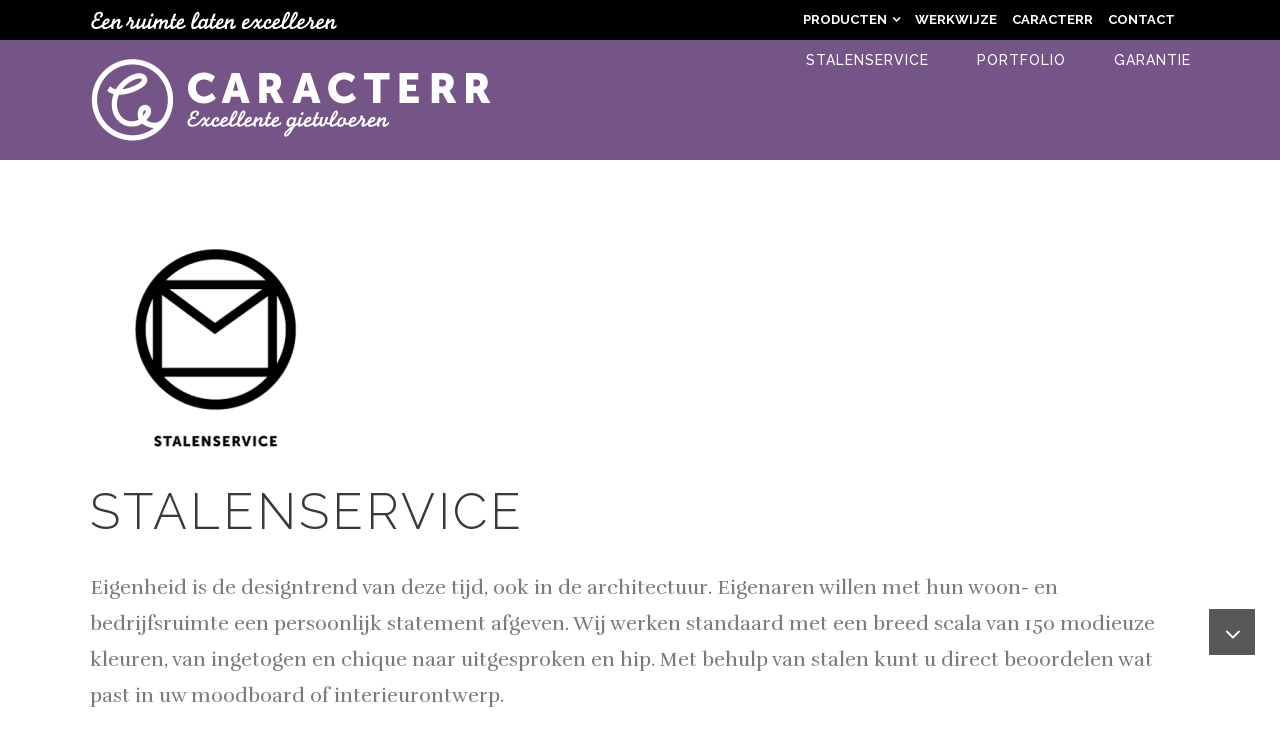

--- FILE ---
content_type: text/html; charset=UTF-8
request_url: https://www.caracterr.com/stalenservice/
body_size: 13347
content:
	<!DOCTYPE html>
<html lang="nl-NL">
<head>
	<meta charset="UTF-8" />
			<meta name="viewport" content="width=device-width,initial-scale=1,user-scalable=no">
		<title>Caracterr |   Stalenservice</title>

	
			
				
	<link rel="profile" href="http://gmpg.org/xfn/11" />
	<link rel="pingback" href="https://www.caracterr.com/xmlrpc.php" />
	<link rel="shortcut icon" type="image/x-icon" href="http://www.caracterr.com/wp-content/uploads/2015/05/caracterr_favicon.png" />
	<link rel="apple-touch-icon" href="http://www.caracterr.com/wp-content/uploads/2015/05/caracterr_favicon.png" />
	<!--[if gte IE 9]>
	<style type="text/css">
		.gradient {
			filter: none;
		}
	</style>
	<![endif]-->

	<link href='//fonts.googleapis.com/css?family=Raleway:100,100italic,200,200italic,300,300italic,400,400italic,500,500italic,600,600italic,700,700italic,800,800italic,900,900italic|Crete+Round:100,100italic,200,200italic,300,300italic,400,400italic,500,500italic,600,600italic,700,700italic,800,800italic,900,900italic|Raleway:100,100italic,200,200italic,300,300italic,400,400italic,500,500italic,600,600italic,700,700italic,800,800italic,900,900italic|Rufina:100,100italic,200,200italic,300,300italic,400,400italic,500,500italic,600,600italic,700,700italic,800,800italic,900,900italic|Crete+Round:100,100italic,200,200italic,300,300italic,400,400italic,500,500italic,600,600italic,700,700italic,800,800italic,900,900italic&#038;subset=latin,latin-ext' rel='stylesheet' type='text/css' />
<meta name='robots' content='max-image-preview:large' />
<link rel='dns-prefetch' href='//maps.googleapis.com' />
<link rel='dns-prefetch' href='//fonts.googleapis.com' />
<link rel="alternate" type="application/rss+xml" title="Caracterr &raquo; feed" href="https://www.caracterr.com/feed/" />
<link rel="alternate" type="application/rss+xml" title="Caracterr &raquo; reactiesfeed" href="https://www.caracterr.com/comments/feed/" />
<link rel="alternate" type="application/rss+xml" title="Caracterr &raquo; Stalenservice reactiesfeed" href="https://www.caracterr.com/stalenservice/feed/" />
<script type="text/javascript">
window._wpemojiSettings = {"baseUrl":"https:\/\/s.w.org\/images\/core\/emoji\/14.0.0\/72x72\/","ext":".png","svgUrl":"https:\/\/s.w.org\/images\/core\/emoji\/14.0.0\/svg\/","svgExt":".svg","source":{"concatemoji":"https:\/\/www.caracterr.com\/wp-includes\/js\/wp-emoji-release.min.js?ver=3b3c38ee2cd60060ca6525f2f5e59dfa"}};
/*! This file is auto-generated */
!function(i,n){var o,s,e;function c(e){try{var t={supportTests:e,timestamp:(new Date).valueOf()};sessionStorage.setItem(o,JSON.stringify(t))}catch(e){}}function p(e,t,n){e.clearRect(0,0,e.canvas.width,e.canvas.height),e.fillText(t,0,0);var t=new Uint32Array(e.getImageData(0,0,e.canvas.width,e.canvas.height).data),r=(e.clearRect(0,0,e.canvas.width,e.canvas.height),e.fillText(n,0,0),new Uint32Array(e.getImageData(0,0,e.canvas.width,e.canvas.height).data));return t.every(function(e,t){return e===r[t]})}function u(e,t,n){switch(t){case"flag":return n(e,"\ud83c\udff3\ufe0f\u200d\u26a7\ufe0f","\ud83c\udff3\ufe0f\u200b\u26a7\ufe0f")?!1:!n(e,"\ud83c\uddfa\ud83c\uddf3","\ud83c\uddfa\u200b\ud83c\uddf3")&&!n(e,"\ud83c\udff4\udb40\udc67\udb40\udc62\udb40\udc65\udb40\udc6e\udb40\udc67\udb40\udc7f","\ud83c\udff4\u200b\udb40\udc67\u200b\udb40\udc62\u200b\udb40\udc65\u200b\udb40\udc6e\u200b\udb40\udc67\u200b\udb40\udc7f");case"emoji":return!n(e,"\ud83e\udef1\ud83c\udffb\u200d\ud83e\udef2\ud83c\udfff","\ud83e\udef1\ud83c\udffb\u200b\ud83e\udef2\ud83c\udfff")}return!1}function f(e,t,n){var r="undefined"!=typeof WorkerGlobalScope&&self instanceof WorkerGlobalScope?new OffscreenCanvas(300,150):i.createElement("canvas"),a=r.getContext("2d",{willReadFrequently:!0}),o=(a.textBaseline="top",a.font="600 32px Arial",{});return e.forEach(function(e){o[e]=t(a,e,n)}),o}function t(e){var t=i.createElement("script");t.src=e,t.defer=!0,i.head.appendChild(t)}"undefined"!=typeof Promise&&(o="wpEmojiSettingsSupports",s=["flag","emoji"],n.supports={everything:!0,everythingExceptFlag:!0},e=new Promise(function(e){i.addEventListener("DOMContentLoaded",e,{once:!0})}),new Promise(function(t){var n=function(){try{var e=JSON.parse(sessionStorage.getItem(o));if("object"==typeof e&&"number"==typeof e.timestamp&&(new Date).valueOf()<e.timestamp+604800&&"object"==typeof e.supportTests)return e.supportTests}catch(e){}return null}();if(!n){if("undefined"!=typeof Worker&&"undefined"!=typeof OffscreenCanvas&&"undefined"!=typeof URL&&URL.createObjectURL&&"undefined"!=typeof Blob)try{var e="postMessage("+f.toString()+"("+[JSON.stringify(s),u.toString(),p.toString()].join(",")+"));",r=new Blob([e],{type:"text/javascript"}),a=new Worker(URL.createObjectURL(r),{name:"wpTestEmojiSupports"});return void(a.onmessage=function(e){c(n=e.data),a.terminate(),t(n)})}catch(e){}c(n=f(s,u,p))}t(n)}).then(function(e){for(var t in e)n.supports[t]=e[t],n.supports.everything=n.supports.everything&&n.supports[t],"flag"!==t&&(n.supports.everythingExceptFlag=n.supports.everythingExceptFlag&&n.supports[t]);n.supports.everythingExceptFlag=n.supports.everythingExceptFlag&&!n.supports.flag,n.DOMReady=!1,n.readyCallback=function(){n.DOMReady=!0}}).then(function(){return e}).then(function(){var e;n.supports.everything||(n.readyCallback(),(e=n.source||{}).concatemoji?t(e.concatemoji):e.wpemoji&&e.twemoji&&(t(e.twemoji),t(e.wpemoji)))}))}((window,document),window._wpemojiSettings);
</script>
<style type="text/css">
img.wp-smiley,
img.emoji {
	display: inline !important;
	border: none !important;
	box-shadow: none !important;
	height: 1em !important;
	width: 1em !important;
	margin: 0 0.07em !important;
	vertical-align: -0.1em !important;
	background: none !important;
	padding: 0 !important;
}
</style>
	<link rel='stylesheet' id='layerslider-css' href='https://www.caracterr.com/wp-content/plugins/LayerSlider/assets/static/layerslider/css/layerslider.css?ver=7.8.0' type='text/css' media='all' />
<link rel='stylesheet' id='ls-google-fonts-css' href='https://fonts.googleapis.com/css?family=Lato:100,100i,200,200i,300,300i,400,400i,500,500i,600,600i,700,700i,800,800i,900,900i%7COpen+Sans:100,100i,200,200i,300,300i,400,400i,500,500i,600,600i,700,700i,800,800i,900,900i%7CIndie+Flower:100,100i,200,200i,300,300i,400,400i,500,500i,600,600i,700,700i,800,800i,900,900i%7COswald:100,100i,200,200i,300,300i,400,400i,500,500i,600,600i,700,700i,800,800i,900,900i' type='text/css' media='all' />
<link rel='stylesheet' id='wp-block-library-css' href='https://www.caracterr.com/wp-includes/css/dist/block-library/style.min.css?ver=3b3c38ee2cd60060ca6525f2f5e59dfa' type='text/css' media='all' />
<style id='classic-theme-styles-inline-css' type='text/css'>
/*! This file is auto-generated */
.wp-block-button__link{color:#fff;background-color:#32373c;border-radius:9999px;box-shadow:none;text-decoration:none;padding:calc(.667em + 2px) calc(1.333em + 2px);font-size:1.125em}.wp-block-file__button{background:#32373c;color:#fff;text-decoration:none}
</style>
<style id='global-styles-inline-css' type='text/css'>
body{--wp--preset--color--black: #000000;--wp--preset--color--cyan-bluish-gray: #abb8c3;--wp--preset--color--white: #ffffff;--wp--preset--color--pale-pink: #f78da7;--wp--preset--color--vivid-red: #cf2e2e;--wp--preset--color--luminous-vivid-orange: #ff6900;--wp--preset--color--luminous-vivid-amber: #fcb900;--wp--preset--color--light-green-cyan: #7bdcb5;--wp--preset--color--vivid-green-cyan: #00d084;--wp--preset--color--pale-cyan-blue: #8ed1fc;--wp--preset--color--vivid-cyan-blue: #0693e3;--wp--preset--color--vivid-purple: #9b51e0;--wp--preset--gradient--vivid-cyan-blue-to-vivid-purple: linear-gradient(135deg,rgba(6,147,227,1) 0%,rgb(155,81,224) 100%);--wp--preset--gradient--light-green-cyan-to-vivid-green-cyan: linear-gradient(135deg,rgb(122,220,180) 0%,rgb(0,208,130) 100%);--wp--preset--gradient--luminous-vivid-amber-to-luminous-vivid-orange: linear-gradient(135deg,rgba(252,185,0,1) 0%,rgba(255,105,0,1) 100%);--wp--preset--gradient--luminous-vivid-orange-to-vivid-red: linear-gradient(135deg,rgba(255,105,0,1) 0%,rgb(207,46,46) 100%);--wp--preset--gradient--very-light-gray-to-cyan-bluish-gray: linear-gradient(135deg,rgb(238,238,238) 0%,rgb(169,184,195) 100%);--wp--preset--gradient--cool-to-warm-spectrum: linear-gradient(135deg,rgb(74,234,220) 0%,rgb(151,120,209) 20%,rgb(207,42,186) 40%,rgb(238,44,130) 60%,rgb(251,105,98) 80%,rgb(254,248,76) 100%);--wp--preset--gradient--blush-light-purple: linear-gradient(135deg,rgb(255,206,236) 0%,rgb(152,150,240) 100%);--wp--preset--gradient--blush-bordeaux: linear-gradient(135deg,rgb(254,205,165) 0%,rgb(254,45,45) 50%,rgb(107,0,62) 100%);--wp--preset--gradient--luminous-dusk: linear-gradient(135deg,rgb(255,203,112) 0%,rgb(199,81,192) 50%,rgb(65,88,208) 100%);--wp--preset--gradient--pale-ocean: linear-gradient(135deg,rgb(255,245,203) 0%,rgb(182,227,212) 50%,rgb(51,167,181) 100%);--wp--preset--gradient--electric-grass: linear-gradient(135deg,rgb(202,248,128) 0%,rgb(113,206,126) 100%);--wp--preset--gradient--midnight: linear-gradient(135deg,rgb(2,3,129) 0%,rgb(40,116,252) 100%);--wp--preset--font-size--small: 13px;--wp--preset--font-size--medium: 20px;--wp--preset--font-size--large: 36px;--wp--preset--font-size--x-large: 42px;--wp--preset--spacing--20: 0.44rem;--wp--preset--spacing--30: 0.67rem;--wp--preset--spacing--40: 1rem;--wp--preset--spacing--50: 1.5rem;--wp--preset--spacing--60: 2.25rem;--wp--preset--spacing--70: 3.38rem;--wp--preset--spacing--80: 5.06rem;--wp--preset--shadow--natural: 6px 6px 9px rgba(0, 0, 0, 0.2);--wp--preset--shadow--deep: 12px 12px 50px rgba(0, 0, 0, 0.4);--wp--preset--shadow--sharp: 6px 6px 0px rgba(0, 0, 0, 0.2);--wp--preset--shadow--outlined: 6px 6px 0px -3px rgba(255, 255, 255, 1), 6px 6px rgba(0, 0, 0, 1);--wp--preset--shadow--crisp: 6px 6px 0px rgba(0, 0, 0, 1);}:where(.is-layout-flex){gap: 0.5em;}:where(.is-layout-grid){gap: 0.5em;}body .is-layout-flow > .alignleft{float: left;margin-inline-start: 0;margin-inline-end: 2em;}body .is-layout-flow > .alignright{float: right;margin-inline-start: 2em;margin-inline-end: 0;}body .is-layout-flow > .aligncenter{margin-left: auto !important;margin-right: auto !important;}body .is-layout-constrained > .alignleft{float: left;margin-inline-start: 0;margin-inline-end: 2em;}body .is-layout-constrained > .alignright{float: right;margin-inline-start: 2em;margin-inline-end: 0;}body .is-layout-constrained > .aligncenter{margin-left: auto !important;margin-right: auto !important;}body .is-layout-constrained > :where(:not(.alignleft):not(.alignright):not(.alignfull)){max-width: var(--wp--style--global--content-size);margin-left: auto !important;margin-right: auto !important;}body .is-layout-constrained > .alignwide{max-width: var(--wp--style--global--wide-size);}body .is-layout-flex{display: flex;}body .is-layout-flex{flex-wrap: wrap;align-items: center;}body .is-layout-flex > *{margin: 0;}body .is-layout-grid{display: grid;}body .is-layout-grid > *{margin: 0;}:where(.wp-block-columns.is-layout-flex){gap: 2em;}:where(.wp-block-columns.is-layout-grid){gap: 2em;}:where(.wp-block-post-template.is-layout-flex){gap: 1.25em;}:where(.wp-block-post-template.is-layout-grid){gap: 1.25em;}.has-black-color{color: var(--wp--preset--color--black) !important;}.has-cyan-bluish-gray-color{color: var(--wp--preset--color--cyan-bluish-gray) !important;}.has-white-color{color: var(--wp--preset--color--white) !important;}.has-pale-pink-color{color: var(--wp--preset--color--pale-pink) !important;}.has-vivid-red-color{color: var(--wp--preset--color--vivid-red) !important;}.has-luminous-vivid-orange-color{color: var(--wp--preset--color--luminous-vivid-orange) !important;}.has-luminous-vivid-amber-color{color: var(--wp--preset--color--luminous-vivid-amber) !important;}.has-light-green-cyan-color{color: var(--wp--preset--color--light-green-cyan) !important;}.has-vivid-green-cyan-color{color: var(--wp--preset--color--vivid-green-cyan) !important;}.has-pale-cyan-blue-color{color: var(--wp--preset--color--pale-cyan-blue) !important;}.has-vivid-cyan-blue-color{color: var(--wp--preset--color--vivid-cyan-blue) !important;}.has-vivid-purple-color{color: var(--wp--preset--color--vivid-purple) !important;}.has-black-background-color{background-color: var(--wp--preset--color--black) !important;}.has-cyan-bluish-gray-background-color{background-color: var(--wp--preset--color--cyan-bluish-gray) !important;}.has-white-background-color{background-color: var(--wp--preset--color--white) !important;}.has-pale-pink-background-color{background-color: var(--wp--preset--color--pale-pink) !important;}.has-vivid-red-background-color{background-color: var(--wp--preset--color--vivid-red) !important;}.has-luminous-vivid-orange-background-color{background-color: var(--wp--preset--color--luminous-vivid-orange) !important;}.has-luminous-vivid-amber-background-color{background-color: var(--wp--preset--color--luminous-vivid-amber) !important;}.has-light-green-cyan-background-color{background-color: var(--wp--preset--color--light-green-cyan) !important;}.has-vivid-green-cyan-background-color{background-color: var(--wp--preset--color--vivid-green-cyan) !important;}.has-pale-cyan-blue-background-color{background-color: var(--wp--preset--color--pale-cyan-blue) !important;}.has-vivid-cyan-blue-background-color{background-color: var(--wp--preset--color--vivid-cyan-blue) !important;}.has-vivid-purple-background-color{background-color: var(--wp--preset--color--vivid-purple) !important;}.has-black-border-color{border-color: var(--wp--preset--color--black) !important;}.has-cyan-bluish-gray-border-color{border-color: var(--wp--preset--color--cyan-bluish-gray) !important;}.has-white-border-color{border-color: var(--wp--preset--color--white) !important;}.has-pale-pink-border-color{border-color: var(--wp--preset--color--pale-pink) !important;}.has-vivid-red-border-color{border-color: var(--wp--preset--color--vivid-red) !important;}.has-luminous-vivid-orange-border-color{border-color: var(--wp--preset--color--luminous-vivid-orange) !important;}.has-luminous-vivid-amber-border-color{border-color: var(--wp--preset--color--luminous-vivid-amber) !important;}.has-light-green-cyan-border-color{border-color: var(--wp--preset--color--light-green-cyan) !important;}.has-vivid-green-cyan-border-color{border-color: var(--wp--preset--color--vivid-green-cyan) !important;}.has-pale-cyan-blue-border-color{border-color: var(--wp--preset--color--pale-cyan-blue) !important;}.has-vivid-cyan-blue-border-color{border-color: var(--wp--preset--color--vivid-cyan-blue) !important;}.has-vivid-purple-border-color{border-color: var(--wp--preset--color--vivid-purple) !important;}.has-vivid-cyan-blue-to-vivid-purple-gradient-background{background: var(--wp--preset--gradient--vivid-cyan-blue-to-vivid-purple) !important;}.has-light-green-cyan-to-vivid-green-cyan-gradient-background{background: var(--wp--preset--gradient--light-green-cyan-to-vivid-green-cyan) !important;}.has-luminous-vivid-amber-to-luminous-vivid-orange-gradient-background{background: var(--wp--preset--gradient--luminous-vivid-amber-to-luminous-vivid-orange) !important;}.has-luminous-vivid-orange-to-vivid-red-gradient-background{background: var(--wp--preset--gradient--luminous-vivid-orange-to-vivid-red) !important;}.has-very-light-gray-to-cyan-bluish-gray-gradient-background{background: var(--wp--preset--gradient--very-light-gray-to-cyan-bluish-gray) !important;}.has-cool-to-warm-spectrum-gradient-background{background: var(--wp--preset--gradient--cool-to-warm-spectrum) !important;}.has-blush-light-purple-gradient-background{background: var(--wp--preset--gradient--blush-light-purple) !important;}.has-blush-bordeaux-gradient-background{background: var(--wp--preset--gradient--blush-bordeaux) !important;}.has-luminous-dusk-gradient-background{background: var(--wp--preset--gradient--luminous-dusk) !important;}.has-pale-ocean-gradient-background{background: var(--wp--preset--gradient--pale-ocean) !important;}.has-electric-grass-gradient-background{background: var(--wp--preset--gradient--electric-grass) !important;}.has-midnight-gradient-background{background: var(--wp--preset--gradient--midnight) !important;}.has-small-font-size{font-size: var(--wp--preset--font-size--small) !important;}.has-medium-font-size{font-size: var(--wp--preset--font-size--medium) !important;}.has-large-font-size{font-size: var(--wp--preset--font-size--large) !important;}.has-x-large-font-size{font-size: var(--wp--preset--font-size--x-large) !important;}
.wp-block-navigation a:where(:not(.wp-element-button)){color: inherit;}
:where(.wp-block-post-template.is-layout-flex){gap: 1.25em;}:where(.wp-block-post-template.is-layout-grid){gap: 1.25em;}
:where(.wp-block-columns.is-layout-flex){gap: 2em;}:where(.wp-block-columns.is-layout-grid){gap: 2em;}
.wp-block-pullquote{font-size: 1.5em;line-height: 1.6;}
</style>
<link rel='stylesheet' id='contact-form-7-css' href='https://www.caracterr.com/wp-content/plugins/contact-form-7/includes/css/styles.css?ver=5.6.4' type='text/css' media='all' />
<link rel='stylesheet' id='qode_default_style-css' href='https://www.caracterr.com/wp-content/themes/stockholm/style.css?ver=3b3c38ee2cd60060ca6525f2f5e59dfa' type='text/css' media='all' />
<link rel='stylesheet' id='qode_stylesheet-css' href='https://www.caracterr.com/wp-content/themes/stockholm/css/stylesheet.min.css?ver=3b3c38ee2cd60060ca6525f2f5e59dfa' type='text/css' media='all' />
<link rel='stylesheet' id='custom-css' href='https://www.caracterr.com/wp-content/themes/stockholm/css/topep.css?ver=3b3c38ee2cd60060ca6525f2f5e59dfa' type='text/css' media='all' />
<link rel='stylesheet' id='qode_style_dynamic-css' href='https://www.caracterr.com/wp-content/themes/stockholm/css/style_dynamic.css?ver=1446135970' type='text/css' media='all' />
<link rel='stylesheet' id='qode_font-awesome-css' href='https://www.caracterr.com/wp-content/themes/stockholm/css/font-awesome/css/font-awesome.min.css?ver=3b3c38ee2cd60060ca6525f2f5e59dfa' type='text/css' media='all' />
<link rel='stylesheet' id='qode_elegant-icons-css' href='https://www.caracterr.com/wp-content/themes/stockholm/css/elegant-icons/style.min.css?ver=3b3c38ee2cd60060ca6525f2f5e59dfa' type='text/css' media='all' />
<link rel='stylesheet' id='qode_responsive-css' href='https://www.caracterr.com/wp-content/themes/stockholm/css/responsive.min.css?ver=3b3c38ee2cd60060ca6525f2f5e59dfa' type='text/css' media='all' />
<link rel='stylesheet' id='qode_style_dynamic_responsive-css' href='https://www.caracterr.com/wp-content/themes/stockholm/css/style_dynamic_responsive.css?ver=1446135970' type='text/css' media='all' />
<link rel='stylesheet' id='js_composer_front-css' href='https://www.caracterr.com/wp-content/plugins/js_composer/assets/css/js_composer.min.css?ver=6.8.0' type='text/css' media='all' />
<link rel='stylesheet' id='qode_custom_css-css' href='https://www.caracterr.com/wp-content/themes/stockholm/css/custom_css.css?ver=1446135970' type='text/css' media='all' />
<link rel='stylesheet' id='qode_mac_stylesheet-css' href='https://www.caracterr.com/wp-content/themes/stockholm/css/mac_stylesheet.css?ver=3b3c38ee2cd60060ca6525f2f5e59dfa' type='text/css' media='all' />
<link rel='stylesheet' id='qode_webkit-css' href='https://www.caracterr.com/wp-content/themes/stockholm/css/webkit_stylesheet.css?ver=3b3c38ee2cd60060ca6525f2f5e59dfa' type='text/css' media='all' />
<script type='text/javascript' src='https://www.caracterr.com/wp-includes/js/jquery/jquery.min.js?ver=3.7.0' id='jquery-core-js'></script>
<script type='text/javascript' src='https://www.caracterr.com/wp-includes/js/jquery/jquery-migrate.min.js?ver=3.4.1' id='jquery-migrate-js'></script>
<script type='text/javascript' id='layerslider-utils-js-extra'>
/* <![CDATA[ */
var LS_Meta = {"v":"7.8.0","fixGSAP":"1"};
/* ]]> */
</script>
<script type='text/javascript' src='https://www.caracterr.com/wp-content/plugins/LayerSlider/assets/static/layerslider/js/layerslider.utils.js?ver=7.8.0' id='layerslider-utils-js'></script>
<script type='text/javascript' src='https://www.caracterr.com/wp-content/plugins/LayerSlider/assets/static/layerslider/js/layerslider.kreaturamedia.jquery.js?ver=7.8.0' id='layerslider-js'></script>
<script type='text/javascript' src='https://www.caracterr.com/wp-content/plugins/LayerSlider/assets/static/layerslider/js/layerslider.transitions.js?ver=7.8.0' id='layerslider-transitions-js'></script>
<meta name="generator" content="Powered by LayerSlider 7.8.0 - Build Heros, Sliders, and Popups. Create Animations and Beautiful, Rich Web Content as Easy as Never Before on WordPress." />
<!-- LayerSlider updates and docs at: https://layerslider.com -->
<link rel="https://api.w.org/" href="https://www.caracterr.com/wp-json/" /><link rel="alternate" type="application/json" href="https://www.caracterr.com/wp-json/wp/v2/pages/22530" /><link rel="EditURI" type="application/rsd+xml" title="RSD" href="https://www.caracterr.com/xmlrpc.php?rsd" />

<link rel="canonical" href="https://www.caracterr.com/stalenservice/" />
<link rel='shortlink' href='https://www.caracterr.com/?p=22530' />
<link rel="alternate" type="application/json+oembed" href="https://www.caracterr.com/wp-json/oembed/1.0/embed?url=https%3A%2F%2Fwww.caracterr.com%2Fstalenservice%2F" />
<link rel="alternate" type="text/xml+oembed" href="https://www.caracterr.com/wp-json/oembed/1.0/embed?url=https%3A%2F%2Fwww.caracterr.com%2Fstalenservice%2F&#038;format=xml" />
<script type="text/javascript">
(function(url){
	if(/(?:Chrome\/26\.0\.1410\.63 Safari\/537\.31|WordfenceTestMonBot)/.test(navigator.userAgent)){ return; }
	var addEvent = function(evt, handler) {
		if (window.addEventListener) {
			document.addEventListener(evt, handler, false);
		} else if (window.attachEvent) {
			document.attachEvent('on' + evt, handler);
		}
	};
	var removeEvent = function(evt, handler) {
		if (window.removeEventListener) {
			document.removeEventListener(evt, handler, false);
		} else if (window.detachEvent) {
			document.detachEvent('on' + evt, handler);
		}
	};
	var evts = 'contextmenu dblclick drag dragend dragenter dragleave dragover dragstart drop keydown keypress keyup mousedown mousemove mouseout mouseover mouseup mousewheel scroll'.split(' ');
	var logHuman = function() {
		if (window.wfLogHumanRan) { return; }
		window.wfLogHumanRan = true;
		var wfscr = document.createElement('script');
		wfscr.type = 'text/javascript';
		wfscr.async = true;
		wfscr.src = url + '&r=' + Math.random();
		(document.getElementsByTagName('head')[0]||document.getElementsByTagName('body')[0]).appendChild(wfscr);
		for (var i = 0; i < evts.length; i++) {
			removeEvent(evts[i], logHuman);
		}
	};
	for (var i = 0; i < evts.length; i++) {
		addEvent(evts[i], logHuman);
	}
})('//www.caracterr.com/?wordfence_lh=1&hid=FEC86E15631C1AB7F40ABC6CBE8E8727');
</script><meta name="generator" content="Powered by WPBakery Page Builder - drag and drop page builder for WordPress."/>
		<style type="text/css" id="wp-custom-css">
			.wpcf7-response-output {
	color: black !important;align-content}

textarea.wpcf7-form-control.wpcf7-textarea {
    text-transform: none !important;
}

input.wpcf7-form-control.wpcf7-text{
    text-transform: none !important;
}

u {
    font-weight: 400;
	color: #7a7b7b;
}

button.forminator-button.forminator-button-submit {
    letter-spacing: 1px; !important
}		</style>
		<style type="text/css" data-type="vc_shortcodes-custom-css">.vc_custom_1432907253634{margin-top: 140px !important;}.vc_custom_1432149499052{margin-top: 0px !important;margin-bottom: 40px !important;}.vc_custom_1432209857401{margin-bottom: 40px !important;}.vc_custom_1432906681353{margin-bottom: 20px !important;}.vc_custom_1432209899771{margin-top: 40px !important;}</style><noscript><style> .wpb_animate_when_almost_visible { opacity: 1; }</style></noscript>
</head>

<body class="page-template-default page page-id-22530  select-theme-ver-1.9 wpb-js-composer js-comp-ver-6.8.0 vc_responsive">
<div class="topnav grid_section">
<div class="section_inner">
						<div class="left">
							<div class="inner">
								<div class="header-widget widget_text header-left-widget">			<div class="textwidget"><img class="payoff"  src="http://www.caracterr.com/wp-content/uploads/2015/05/Caracterr_claim_a_diap-250.png" /></div>
		</div>							</div>
						</div>


						<div class="right">
							<div class="inner">
								<div class="header-widget widget_nav_menu header-right-widget"><div class="menu-top_menu-container"><ul id="menu-top_menu" class="menu"><li id="menu-item-21771" class="menu-item menu-item-type-post_type menu-item-object-page menu-item-has-children menu-item-21771"><a href="https://www.caracterr.com/producten/">Producten</a>
<ul class="sub-menu">
	<li id="menu-item-21792" class="menu-item menu-item-type-post_type menu-item-object-page menu-item-has-children menu-item-21792"><a href="https://www.caracterr.com/smooth/">Smooth</a>
	<ul class="sub-menu">
		<li id="menu-item-23087" class="menu-item menu-item-type-post_type menu-item-object-page menu-item-23087"><a href="https://www.caracterr.com/smooth/smooth-uni/">Smooth Uni</a></li>
		<li id="menu-item-22935" class="menu-item menu-item-type-post_type menu-item-object-page menu-item-22935"><a href="https://www.caracterr.com/smooth/two_tone/">Smooth Two Tone</a></li>
		<li id="menu-item-22937" class="menu-item menu-item-type-post_type menu-item-object-page menu-item-22937"><a href="https://www.caracterr.com/smooth/smooth-marble/">Smooth Marble</a></li>
		<li id="menu-item-22936" class="menu-item menu-item-type-post_type menu-item-object-page menu-item-22936"><a href="https://www.caracterr.com/smooth/smooth-concrete/">Smooth Concrete</a></li>
		<li id="menu-item-23461" class="menu-item menu-item-type-post_type menu-item-object-page menu-item-23461"><a href="https://www.caracterr.com/smooth-pure/">Smooth Pure</a></li>
	</ul>
</li>
	<li id="menu-item-21790" class="menu-item menu-item-type-post_type menu-item-object-page menu-item-21790"><a href="https://www.caracterr.com/rough/">Rough</a></li>
	<li id="menu-item-21791" class="menu-item menu-item-type-post_type menu-item-object-page menu-item-21791"><a href="https://www.caracterr.com/raw/">Raw</a></li>
	<li id="menu-item-22940" class="menu-item menu-item-type-post_type menu-item-object-page menu-item-22940"><a href="https://www.caracterr.com/specials/">Specials</a></li>
</ul>
</li>
<li id="menu-item-21768" class="menu-item menu-item-type-post_type menu-item-object-page menu-item-21768"><a href="https://www.caracterr.com/werkwijze/">Werkwijze</a></li>
<li id="menu-item-21775" class="menu-item menu-item-type-post_type menu-item-object-page menu-item-21775"><a href="https://www.caracterr.com/caracterr/">Caracterr</a></li>
<li id="menu-item-22215" class="menu-item menu-item-type-post_type menu-item-object-page menu-item-22215"><a href="https://www.caracterr.com/contact/">Contact</a></li>
</ul></div></div>							</div>
						</div>


</div>
</div>
<div class="wrapper">
<div class="wrapper_inner">
<!-- Google Analytics start -->
		<script>
			var _gaq = _gaq || [];
			_gaq.push(['_setAccount', 'UA-44119108-10']);
			_gaq.push(['_trackPageview']);

			(function() {
				var ga = document.createElement('script'); ga.type = 'text/javascript'; ga.async = true;
				ga.src = ('https:' == document.location.protocol ? 'https://ssl' : 'http://www') + '.google-analytics.com/ga.js';
				var s = document.getElementsByTagName('script')[0]; s.parentNode.insertBefore(ga, s);
			})();
		</script>
	<!-- Google Analytics end -->

	<header class="page_header scrolled_not_transparent light regular">
		<div class="header_inner clearfix">

		<div class="header_top_bottom_holder">
				<div class="header_bottom clearfix" style=' background-color:rgba(83, 42, 106, 1);' >
						<div class="container">
				<div class="container_inner clearfix" >
					                    					<div class="header_inner_left">
                        													<div class="mobile_menu_button"><span><i class="fa fa-bars"></i></span></div>
												<div class="logo_wrapper">
														<div class="q_logo"><a href="https://www.caracterr.com/"><img class="normal" src="http://www.caracterr.com/wp-content/uploads/2015/05/logo_403X85_diap.png" alt="Logo"/><img class="light" src="http://www.caracterr.com/wp-content/uploads/2015/05/logo_403X85_diap.png" alt="Logo"/><img class="dark" src="http://www.caracterr.com/wp-content/uploads/2015/05/logo_403X85_diap.png" alt="Logo"/><img class="sticky" src="http://www.caracterr.com/wp-content/uploads/2015/05/logo_403X85_diap.png" alt="Logo"/></a></div>
                            						</div>
						                        					</div>
										                                                							<div class="header_inner_right">
								<div class="side_menu_button_wrapper right">
																											<div class="side_menu_button">
																																							</div>
								</div>
							</div>
																		
												
						<nav class="main_menu drop_down right">
							<ul id="menu-car_top_menu" class=""><li id="nav-menu-item-22053" class="menu-item menu-item-type-custom menu-item-object-custom  narrow"><a href="http://www.caracterr.com/?p=22530" class=""><i class="menu_icon fa blank"></i><span>Stalenservice</span><span class="plus"></span></a></li>
<li id="nav-menu-item-21896" class="menu-item menu-item-type-post_type menu-item-object-page  narrow"><a href="https://www.caracterr.com/portfolio/" class=""><i class="menu_icon fa blank"></i><span>Portfolio</span><span class="plus"></span></a></li>
<li id="nav-menu-item-21895" class="menu-item menu-item-type-post_type menu-item-object-page  narrow"><a href="https://www.caracterr.com/garantie/" class=""><i class="menu_icon fa blank"></i><span>Garantie</span><span class="plus"></span></a></li>
</ul>						</nav>
												                        											<nav class="mobile_menu">
							<ul id="menu-menu_mobile" class=""><li id="mobile-menu-item-22620" class="menu-item menu-item-type-post_type menu-item-object-page menu-item-has-children  has_sub"><a href="https://www.caracterr.com/producten/" class=""><span>Producten</span></a><span class="mobile_arrow"><i class="fa fa-angle-right"></i><i class="fa fa-angle-down"></i></span>
<ul class="sub_menu">
	<li id="mobile-menu-item-22619" class="menu-item menu-item-type-post_type menu-item-object-page menu-item-has-children  has_sub"><a href="https://www.caracterr.com/smooth/" class=""><span>Smooth</span></a><span class="mobile_arrow"><i class="fa fa-angle-right"></i><i class="fa fa-angle-down"></i></span>
	<ul class="sub_menu">
		<li id="mobile-menu-item-23086" class="menu-item menu-item-type-post_type menu-item-object-page "><a href="https://www.caracterr.com/smooth/smooth-uni/" class=""><span>Smooth Uni</span></a><span class="mobile_arrow"><i class="fa fa-angle-right"></i><i class="fa fa-angle-down"></i></span></li>
		<li id="mobile-menu-item-22932" class="menu-item menu-item-type-post_type menu-item-object-page "><a href="https://www.caracterr.com/smooth/two_tone/" class=""><span>Smooth Twotone</span></a><span class="mobile_arrow"><i class="fa fa-angle-right"></i><i class="fa fa-angle-down"></i></span></li>
		<li id="mobile-menu-item-22934" class="menu-item menu-item-type-post_type menu-item-object-page "><a href="https://www.caracterr.com/smooth/smooth-marble/" class=""><span>Smooth Marble</span></a><span class="mobile_arrow"><i class="fa fa-angle-right"></i><i class="fa fa-angle-down"></i></span></li>
		<li id="mobile-menu-item-22933" class="menu-item menu-item-type-post_type menu-item-object-page "><a href="https://www.caracterr.com/smooth/smooth-concrete/" class=""><span>Smooth Concrete</span></a><span class="mobile_arrow"><i class="fa fa-angle-right"></i><i class="fa fa-angle-down"></i></span></li>
		<li id="mobile-menu-item-23462" class="menu-item menu-item-type-post_type menu-item-object-page "><a href="https://www.caracterr.com/smooth-pure/" class=""><span>Smooth Pure</span></a><span class="mobile_arrow"><i class="fa fa-angle-right"></i><i class="fa fa-angle-down"></i></span></li>
	</ul>
</li>
	<li id="mobile-menu-item-22617" class="menu-item menu-item-type-post_type menu-item-object-page "><a href="https://www.caracterr.com/rough/" class=""><span>Rough</span></a><span class="mobile_arrow"><i class="fa fa-angle-right"></i><i class="fa fa-angle-down"></i></span></li>
	<li id="mobile-menu-item-22618" class="menu-item menu-item-type-post_type menu-item-object-page "><a href="https://www.caracterr.com/raw/" class=""><span>Raw</span></a><span class="mobile_arrow"><i class="fa fa-angle-right"></i><i class="fa fa-angle-down"></i></span></li>
	<li id="mobile-menu-item-22941" class="menu-item menu-item-type-post_type menu-item-object-page "><a href="https://www.caracterr.com/specials/" class=""><span>Specials</span></a><span class="mobile_arrow"><i class="fa fa-angle-right"></i><i class="fa fa-angle-down"></i></span></li>
</ul>
</li>
<li id="mobile-menu-item-22622" class="menu-item menu-item-type-post_type menu-item-object-page "><a href="https://www.caracterr.com/werkwijze/" class=""><span>Werkwijze</span></a><span class="mobile_arrow"><i class="fa fa-angle-right"></i><i class="fa fa-angle-down"></i></span></li>
<li id="mobile-menu-item-22621" class="menu-item menu-item-type-post_type menu-item-object-page current-menu-ancestor current-menu-parent current_page_parent current_page_ancestor menu-item-has-children active has_sub"><a href="https://www.caracterr.com/caracterr/" class=" current "><span>Caracterr</span></a><span class="mobile_arrow"><i class="fa fa-angle-right"></i><i class="fa fa-angle-down"></i></span>
<ul class="sub_menu">
	<li id="mobile-menu-item-22612" class="menu-item menu-item-type-post_type menu-item-object-page current-menu-item page_item page-item-22530 current_page_item "><a href="https://www.caracterr.com/stalenservice/" class=""><span>Stalenservice</span></a><span class="mobile_arrow"><i class="fa fa-angle-right"></i><i class="fa fa-angle-down"></i></span></li>
	<li id="mobile-menu-item-22615" class="menu-item menu-item-type-post_type menu-item-object-page "><a href="https://www.caracterr.com/portfolio/" class=""><span>Referentiefoto’s</span></a><span class="mobile_arrow"><i class="fa fa-angle-right"></i><i class="fa fa-angle-down"></i></span></li>
	<li id="mobile-menu-item-22614" class="menu-item menu-item-type-post_type menu-item-object-page "><a href="https://www.caracterr.com/garantie/" class=""><span>Garantie</span></a><span class="mobile_arrow"><i class="fa fa-angle-right"></i><i class="fa fa-angle-down"></i></span></li>
</ul>
</li>
<li id="mobile-menu-item-22624" class="menu-item menu-item-type-post_type menu-item-object-page "><a href="https://www.caracterr.com/contact/" class=""><span>Contact</span></a><span class="mobile_arrow"><i class="fa fa-angle-right"></i><i class="fa fa-angle-down"></i></span></li>
</ul>						</nav>
						<div class="header_payoff">
							<div class="inner">
								<div class="widget widget_text">			<div class="textwidget"></div>
		</div>							</div>
						</div>

											</div>
				</div>
				

	</div>
			</div>
		</div>

	</header>
	<a id='back_to_top' href='#'>
			<span class="fa-stack">
				<span class="arrow_carrot-up"></span>
			</span>
	</a>
	<a id='down_scroller' href='#'>
			<span class="fa-stack">
				<span class="arrow_carrot-down"></span>
			</span>
	</a>

<div class="content content_top_margin_none">
			<div class="content_inner  ">
							<div class="title_outer title_without_animation" data-height="88">
		<div class="title position_left breadcrumbs_title with_background_color" style="height:88px;background-color:#f5f5f5;">
			<div class="image not_responsive"></div>
			
				<div class="title_holder" style="height:88px;">
					<div class="container">
						<div class="container_inner clearfix">
								<div class="title_subtitle_holder" >
								
                                    
                                        <div class="breadcrumb"> <div class="breadcrumbs"><div class="breadcrumbs_inner"><a href="https://www.caracterr.com">Caracterr</a><span class="delimiter">&nbsp;/&nbsp;</span><span class="current">Stalenservice</span></div></div></div>

                                    								</div>
														</div>
					</div>
				</div>
		</div>
	</div>
				<div class="container">
			<div class="container_inner default_template_holder clearfix" >
																<div    class="vc_row wpb_row section vc_row-fluid vc_custom_1432907253634 grid_section" style='background-color:#ffffff; text-align:left;'><div class=" section_inner clearfix"><div class='section_inner_margin clearfix'><div class="wpb_column vc_column_container vc_col-sm-12"><div class="vc_column-inner"><div class="wpb_wrapper">
	<div class="wpb_single_image wpb_content_element vc_align_left">
		<div>
		<div class="wpb_wrapper">
			
			<img class="" src="https://www.caracterr.com//wp-content/uploads/2015/05/00-Stalen-service_RGB-3501-250x250.png" width="250" height="250" alt="00-Stalen-service_RGB-350" title="00-Stalen-service_RGB-350" />
		</div> 
		</div>
	</div> </div></div></div></div></div></div><div    class="vc_row wpb_row section vc_row-fluid vc_custom_1432149499052 grid_section" style=' text-align:left;'><div class=" section_inner clearfix"><div class='section_inner_margin clearfix'><div class="wpb_column vc_column_container vc_col-sm-12"><div class="vc_column-inner"><div class="wpb_wrapper">
	<div class="wpb_text_column wpb_content_element  vc_custom_1432906681353" >
		<div class="wpb_wrapper">
			<h1>STALENSERVICE</h1>

		</div>
	</div>

	<div class="wpb_text_column wpb_content_element " >
		<div class="wpb_wrapper">
			<h4>Eigenheid is de designtrend van deze tijd, ook in de architectuur. Eigenaren willen met hun woon- en bedrijfsruimte een persoonlijk statement afgeven. Wij werken standaard met een breed scala van 150 modieuze kleuren, van ingetogen en chique naar uitgesproken en hip. Met behulp van stalen kunt u direct beoordelen wat past in uw moodboard of interieurontwerp.</h4>
<p>&nbsp;</p>
<h4>Vraag hier uw gewenste stalen aan.</h4>

		</div>
	</div>
</div></div></div></div></div></div><div    class="vc_row wpb_row section vc_row-fluid" style=' text-align:left;'><div class=" full_section_inner clearfix"><div class="wpb_column vc_column_container vc_col-sm-8"><div class="vc_column-inner"><div class="wpb_wrapper">
	<div class="wpb_text_column wpb_content_element " >
		<div class="wpb_wrapper">
			<div class="forminator-ui forminator-custom-form forminator-custom-form-23071 forminator-design--flat  forminator_ajax" data-forminator-render="0" data-form="forminator-module-23071" data-uid="69745bb173034"><br/></div><form
				id="forminator-module-23071"
				class="forminator-ui forminator-custom-form forminator-custom-form-23071 forminator-design--flat  forminator_ajax"
				method="post"
				data-forminator-render="0"
				data-form-id="23071"
				
				data-design="flat"
				
				
				
				data-grid="open"
				
				
				style="display: none;"
				
				data-uid="69745bb173034"
			><div role="alert" aria-live="polite" class="forminator-response-message forminator-error" aria-hidden="true"></div><div class="forminator-row"><div id="name-1" class="forminator-col forminator-col-12 "><div class="forminator-field"><label for="forminator-field-name-1_69745bb173034" class="forminator-label" id="forminator-field-name-1_69745bb173034-label">Naam <span class="forminator-required">*</span></label><input type="text" name="name-1" value="" placeholder="" id="forminator-field-name-1_69745bb173034" class="forminator-input forminator-name--field" aria-required="true" /></div></div></div><div class="forminator-row"><div id="text-1" class="forminator-col forminator-col-12 "><div class="forminator-field"><label for="forminator-field-text-1_69745bb173034" class="forminator-label" id="forminator-field-text-1_69745bb173034-label">Bedrijfsnaam</label><input type="text" name="text-1" value="" placeholder="" id="forminator-field-text-1_69745bb173034" class="forminator-input forminator-name--field" data-required="" /></div></div></div><div class="forminator-row"><div id="email-1" class="forminator-col forminator-col-12 "><div class="forminator-field"><label for="forminator-field-email-1_69745bb173034" class="forminator-label" id="forminator-field-email-1_69745bb173034-label">E-mailadres <span class="forminator-required">*</span></label><input type="email" name="email-1" value="" placeholder="" id="forminator-field-email-1_69745bb173034" class="forminator-input forminator-email--field" data-required="true" aria-required="true" /></div></div></div><div class="forminator-row"><div id="phone-1" class="forminator-col forminator-col-12 "><div class="forminator-field"><label for="forminator-field-phone-1_69745bb173034" class="forminator-label" id="forminator-field-phone-1_69745bb173034-label">Telefoonnummer <span class="forminator-required">*</span></label><input type="text" name="phone-1" value="" placeholder="" id="forminator-field-phone-1_69745bb173034" class="forminator-input forminator-field--phone" data-required="1" aria-required="true" autocomplete="off" data-validation="1" /></div></div></div><div class="forminator-row"><div id="address-1" class="forminator-col forminator-col-12 "><div class="forminator-row"><div id="address-1-street_address" class="forminator-col"><div class="forminator-field"><label for="forminator-field-address-1-street_address_69745bb173034" class="forminator-label" id="forminator-field-address-1-street_address_69745bb173034-label">Adres</label><input type="text" name="address-1-street_address" placeholder="" id="forminator-field-address-1-street_address_69745bb173034" class="forminator-input" data-required="" aria-required="false" value="" /></div></div></div><div class="forminator-row" data-multiple="false"><div id="address-1-city" class="forminator-col forminator-col-12"><div class="forminator-field"><label for="forminator-field-address-1-city_69745bb173034" class="forminator-label" id="forminator-field-address-1-city_69745bb173034-label">Stad</label><input type="text" name="address-1-city" placeholder="" id="forminator-field-address-1-city_69745bb173034" class="forminator-input" data-required="" aria-required="false" value="" /></div></div></div><div class="forminator-row" data-multiple="false"><div id="address-1-zip" class="forminator-col forminator-col-12"><div class="forminator-field"><label for="forminator-field-address-1-zip_69745bb173034" class="forminator-label" id="forminator-field-address-1-zip_69745bb173034-label">Postcode</label><input type="text" name="address-1-zip" placeholder="" id="forminator-field-address-1-zip_69745bb173034" class="forminator-input" value="" /></div></div></div></div></div><div class="forminator-row"><div id="textarea-2" class="forminator-col forminator-col-12 "><div class="forminator-field"><label for="forminator-field-textarea-2_69745bb173034" id="forminator-field-textarea-2_69745bb173034-label" class="forminator-label">Gewenste stalen</label><textarea name="textarea-2" placeholder="" id="forminator-field-textarea-2_69745bb173034" class="forminator-textarea" rows="6" style="min-height:140px;" ></textarea></div></div></div><div class="forminator-row"><div id="textarea-1" class="forminator-col forminator-col-12 "><div class="forminator-field"><label for="forminator-field-textarea-1_69745bb173034" id="forminator-field-textarea-1_69745bb173034-label" class="forminator-label">Aanvullende informatie</label><textarea name="textarea-1" placeholder="" id="forminator-field-textarea-1_69745bb173034" class="forminator-textarea" rows="6" style="min-height:140px;" maxlength="180" ></textarea><span id="forminator-field-textarea-1_69745bb173034-description" class="forminator-description"><span data-limit="180" data-type="characters">0 / 180</span></span></div></div></div><input type="hidden" name="referer_url" value="" /><div class="forminator-row forminator-row-last"><div class="forminator-col"><div class="forminator-field"><button class="forminator-button forminator-button-submit">STALEN AANVRAGEN</button></div></div></div><input type="hidden" id="forminator_nonce" name="forminator_nonce" value="738ae2bf4a" /><input type="hidden" name="_wp_http_referer" value="/stalenservice/" /><input type="hidden" name="form_id" value="23071"><input type="hidden" name="page_id" value="22530"><input type="hidden" name="form_type" value="default"><input type="hidden" name="current_url" value="https://www.caracterr.com/stalenservice/"><input type="hidden" name="render_id" value="0"><input type="hidden" name="action" value="forminator_submit_form_custom-forms"></form>

		</div>
	</div>
</div></div></div><div class="wpb_column vc_column_container vc_col-sm-4"><div class="vc_column-inner"><div class="wpb_wrapper">
	<div class="wpb_text_column wpb_content_element " >
		<div class="wpb_wrapper">
			<p></p>

		</div>
	</div>
</div></div></div></div></div><div    class="vc_row wpb_row section vc_row-fluid vc_custom_1432209857401 grid_section" style=' text-align:left;'><div class=" section_inner clearfix"><div class='section_inner_margin clearfix'><div class="wpb_column vc_column_container vc_col-sm-12"><div class="vc_column-inner"><div class="wpb_wrapper"><div class="separator     " style="border-color: #7a7b7b;border-width:1pxpx"></div>

	<div class="wpb_single_image wpb_content_element vc_custom_1432209899771 vc_align_left">
		<div>
		<div class="wpb_wrapper">
			
			<img class="" src="https://www.caracterr.com//wp-content/uploads/2015/04/Caracterr_claim_a_zw.png" width="550" height="42" alt="Caracterr_claim_a_zw" title="Caracterr_claim_a_zw" />
		</div> 
		</div>
	</div> </div></div></div></div></div></div>
														 
																				
		</div>
	</div>
	
    </div>
</div>
<footer class="footer_border_columns">
	<div class="footer_inner clearfix">
					<div class="footer_top_holder">
				<div class="footer_top">
										<div class="container">
						<div class="container_inner">
																							<div class="four_columns clearfix">
										<div class="qode_column column1">
											<div class="column_inner">
												<div id="text-2" class="widget widget_text">			<div class="textwidget"><div class="separator  transparent center  " style="margin-top:1px"></div>


<img src="http://www.caracterr.com/wp-content/uploads/2015/05/logo_403X85_diap.png" alt="logo" />

<div class="separator  transparent center  " style="margin-top:7px"></div>


CARACTERR bv</br></br>
<b>Hoofdkantoor</b>
</br>
Distributiestraat 61C</br>
4283 JN  GIESSEN</br>
</br>
<b>Showroom (open op afspraak)</b>
</br>
Expeditiestraat 10</br>
4283 JG GIESSEN</br></br>
<b>Telefoon</b></br>
 +31 (0)183 20 10 18</br>
</br>
<a href="mailto:info@caracterr.com" target="_blank" rel="noopener">info@caracterr.com</a></br>
</br>
<ahref="http://www.caracterr.com">www.caracterr.com</a></br>

<div class="separator  transparent center  " style="margin-top:15px"></div>


<span class="q_social_icon_holder with_link circle_social"><a href="https://www.instagram.com/caracterr_gietvloeren/" target="_blank" rel="noopener"><span class="fa-stack tiny circle_social" style="color: #393939;"><span class="social_icon social_instagram"></span></span></a></span>
<span class="q_social_icon_holder with_link circle_social"><a href="https://www.facebook.com/CaracterrExcellentegietvloeren/" target="_blank" rel="noopener"><span class="fa-stack tiny circle_social" style="color: #393939;"><span class="social_icon social_facebook"></span></span></a></span>
<span class="q_social_icon_holder with_link circle_social"><a href="https://nl.pinterest.com/caracterr/" target="_blank" rel="noopener"><span class="fa-stack tiny circle_social" style="color: #393939;"><span class="social_icon social_pinterest"></span></span></a></span>
<span class="q_social_icon_holder with_link circle_social"><a href="https://www.linkedin.com/company/9454791?trk=tyah&trkInfo=clickedVertical%3Acompany%2Cidx%3A1-1-1%2CtarId%3A1432886537995%2Ctas%3Acaracterr" target="_blank" rel="noopener"><span class="fa-stack tiny circle_social" style="color: #393939;"><span class="social_icon social_linkedin"></span></span></a></span>
</div>
		</div>											</div>
										</div>
										<div class="qode_column column2">
											<div class="column_inner">
												<div id="nav_menu-4" class="widget widget_nav_menu"><h4>MEnu</h4><div class="menu-top_menu-container"><ul id="menu-top_menu-1" class="menu"><li class="menu-item menu-item-type-post_type menu-item-object-page menu-item-has-children menu-item-21771"><a href="https://www.caracterr.com/producten/">Producten</a>
<ul class="sub-menu">
	<li class="menu-item menu-item-type-post_type menu-item-object-page menu-item-has-children menu-item-21792"><a href="https://www.caracterr.com/smooth/">Smooth</a>
	<ul class="sub-menu">
		<li class="menu-item menu-item-type-post_type menu-item-object-page menu-item-23087"><a href="https://www.caracterr.com/smooth/smooth-uni/">Smooth Uni</a></li>
		<li class="menu-item menu-item-type-post_type menu-item-object-page menu-item-22935"><a href="https://www.caracterr.com/smooth/two_tone/">Smooth Two Tone</a></li>
		<li class="menu-item menu-item-type-post_type menu-item-object-page menu-item-22937"><a href="https://www.caracterr.com/smooth/smooth-marble/">Smooth Marble</a></li>
		<li class="menu-item menu-item-type-post_type menu-item-object-page menu-item-22936"><a href="https://www.caracterr.com/smooth/smooth-concrete/">Smooth Concrete</a></li>
		<li class="menu-item menu-item-type-post_type menu-item-object-page menu-item-23461"><a href="https://www.caracterr.com/smooth-pure/">Smooth Pure</a></li>
	</ul>
</li>
	<li class="menu-item menu-item-type-post_type menu-item-object-page menu-item-21790"><a href="https://www.caracterr.com/rough/">Rough</a></li>
	<li class="menu-item menu-item-type-post_type menu-item-object-page menu-item-21791"><a href="https://www.caracterr.com/raw/">Raw</a></li>
	<li class="menu-item menu-item-type-post_type menu-item-object-page menu-item-22940"><a href="https://www.caracterr.com/specials/">Specials</a></li>
</ul>
</li>
<li class="menu-item menu-item-type-post_type menu-item-object-page menu-item-21768"><a href="https://www.caracterr.com/werkwijze/">Werkwijze</a></li>
<li class="menu-item menu-item-type-post_type menu-item-object-page menu-item-21775"><a href="https://www.caracterr.com/caracterr/">Caracterr</a></li>
<li class="menu-item menu-item-type-post_type menu-item-object-page menu-item-22215"><a href="https://www.caracterr.com/contact/">Contact</a></li>
</ul></div></div>											</div>
										</div>
										<div class="qode_column column3">
											<div class="column_inner">
												<div id="nav_menu-9" class="widget widget_nav_menu"><h4>Service</h4><div class="menu-car_top_menu-container"><ul id="menu-car_top_menu-1" class="menu"><li id="menu-item-22053" class="menu-item menu-item-type-custom menu-item-object-custom menu-item-22053"><a href="http://www.caracterr.com/?p=22530">Stalenservice</a></li>
<li id="menu-item-21896" class="menu-item menu-item-type-post_type menu-item-object-page menu-item-21896"><a href="https://www.caracterr.com/portfolio/">Portfolio</a></li>
<li id="menu-item-21895" class="menu-item menu-item-type-post_type menu-item-object-page menu-item-21895"><a href="https://www.caracterr.com/garantie/">Garantie</a></li>
</ul></div></div>											</div>
										</div>
										<div class="qode_column column4">
											<div class="column_inner">
																							</div>
										</div>
									</div>
																						</div>
					</div>
								</div>
			</div>
							<div class="footer_bottom_holder">
								<div class="footer_bottom">
								<div class="textwidget"><span style="display: block; line-height:14px;">&copy; Copyright Caracterr BV 2022 | <a href="http://www.caracterr.com/wp-content/uploads/2016/03/Algemene-Voorwaarden-Caracterr-versie-7-3-2016.pdf" target="_blank" rel="noopener">Algemene Voorwaarden</a></span><a href="http://www.caracterr.com/wp-content/uploads/2016/03/Algemene-Voorwaarden-Caracterr-versie-7-3-2016.pdf" target="_blank" rel="noopener"> Privacy Statement </a></span></div>
						</div>
			</div>
			</div>
</footer>
</div>
</div>
<script type="text/html" id="wpb-modifications"></script><link rel='stylesheet' id='forminator-module-css-23071-css' href='https://www.caracterr.com/wp-content/uploads/forminator/23071_6d7a975af319efbb1c0a356733a79d0b/css/style-23071.css?ver=1654000691' type='text/css' media='all' />
<link rel='stylesheet' id='forminator-icons-css' href='https://www.caracterr.com/wp-content/plugins/forminator/assets/forminator-ui/css/forminator-icons.min.css?ver=1.25.1' type='text/css' media='all' />
<link rel='stylesheet' id='forminator-utilities-css' href='https://www.caracterr.com/wp-content/plugins/forminator/assets/forminator-ui/css/src/forminator-utilities.min.css?ver=1.25.1' type='text/css' media='all' />
<link rel='stylesheet' id='forminator-grid-default-css' href='https://www.caracterr.com/wp-content/plugins/forminator/assets/forminator-ui/css/src/grid/forminator-grid.open.min.css?ver=1.25.1' type='text/css' media='all' />
<link rel='stylesheet' id='forminator-forms-flat-base-css' href='https://www.caracterr.com/wp-content/plugins/forminator/assets/forminator-ui/css/src/form/forminator-form-flat.base.min.css?ver=1.25.1' type='text/css' media='all' />
<link rel='stylesheet' id='intlTelInput-forminator-css-css' href='https://www.caracterr.com/wp-content/plugins/forminator/assets/css/intlTelInput.min.css?ver=4.0.3' type='text/css' media='all' />
<link rel='stylesheet' id='buttons-css' href='https://www.caracterr.com/wp-includes/css/buttons.min.css?ver=3b3c38ee2cd60060ca6525f2f5e59dfa' type='text/css' media='all' />
<link rel='stylesheet' id='forminator-font-roboto-css' href='https://fonts.bunny.net/css?family=Roboto&#038;ver=1.0' type='text/css' media='all' />
<link rel='stylesheet' id='forminator-font-raleway-css' href='https://fonts.bunny.net/css?family=Raleway&#038;ver=1.0' type='text/css' media='all' />
<script type='text/javascript' src='https://www.caracterr.com/wp-content/plugins/contact-form-7/includes/swv/js/index.js?ver=5.6.4' id='swv-js'></script>
<script type='text/javascript' id='contact-form-7-js-extra'>
/* <![CDATA[ */
var wpcf7 = {"api":{"root":"https:\/\/www.caracterr.com\/wp-json\/","namespace":"contact-form-7\/v1"}};
/* ]]> */
</script>
<script type='text/javascript' src='https://www.caracterr.com/wp-content/plugins/contact-form-7/includes/js/index.js?ver=5.6.4' id='contact-form-7-js'></script>
<script type='text/javascript' id='qode-like-js-extra'>
/* <![CDATA[ */
var qodeLike = {"ajaxurl":"https:\/\/www.caracterr.com\/wp-admin\/admin-ajax.php"};
/* ]]> */
</script>
<script type='text/javascript' src='https://www.caracterr.com/wp-content/themes/stockholm/js/qode-like.js?ver=1.0' id='qode-like-js'></script>
<script type='text/javascript' src='https://www.caracterr.com/wp-content/themes/stockholm/js/topep.js?ver=3b3c38ee2cd60060ca6525f2f5e59dfa' id='custom-js'></script>
<script type='text/javascript' src='https://www.caracterr.com/wp-content/themes/stockholm/js/plugins.js?ver=3b3c38ee2cd60060ca6525f2f5e59dfa' id='qode_plugins-js'></script>
<script type='text/javascript' src='https://www.caracterr.com/wp-content/themes/stockholm/js/jquery.carouFredSel-6.2.1.js?ver=3b3c38ee2cd60060ca6525f2f5e59dfa' id='carouFredSel-js'></script>
<script type='text/javascript' src='https://www.caracterr.com/wp-content/themes/stockholm/js/jquery.fullPage.min.js?ver=3b3c38ee2cd60060ca6525f2f5e59dfa' id='one_page_scroll-js'></script>
<script type='text/javascript' src='https://www.caracterr.com/wp-content/themes/stockholm/js/lemmon-slider.js?ver=3b3c38ee2cd60060ca6525f2f5e59dfa' id='lemmonSlider-js'></script>
<script type='text/javascript' src='https://www.caracterr.com/wp-content/themes/stockholm/js/jquery.mousewheel.min.js?ver=3b3c38ee2cd60060ca6525f2f5e59dfa' id='mousewheel-js'></script>
<script type='text/javascript' src='https://www.caracterr.com/wp-content/themes/stockholm/js/jquery.touchSwipe.min.js?ver=3b3c38ee2cd60060ca6525f2f5e59dfa' id='touchSwipe-js'></script>
<script type='text/javascript' src='https://www.caracterr.com/wp-content/plugins/js_composer/assets/lib/bower/isotope/dist/isotope.pkgd.min.js?ver=6.8.0' id='isotope-js'></script>
<script type='text/javascript' src='https://maps.googleapis.com/maps/api/js?sensor=false&#038;ver=3b3c38ee2cd60060ca6525f2f5e59dfa' id='google_map_api-js'></script>
<script type='text/javascript' src='https://www.caracterr.com/wp-content/themes/stockholm/js/default_dynamic.js?ver=1446135970' id='qode_default_dynamic-js'></script>
<script type='text/javascript' src='https://www.caracterr.com/wp-content/themes/stockholm/js/default.min.js?ver=3b3c38ee2cd60060ca6525f2f5e59dfa' id='qode_default-js'></script>
<script type='text/javascript' src='https://www.caracterr.com/wp-content/themes/stockholm/js/custom_js.js?ver=1446135970' id='qode_custom_js-js'></script>
<script type='text/javascript' src='https://www.caracterr.com/wp-content/themes/stockholm/js/SmoothScroll.js?ver=3b3c38ee2cd60060ca6525f2f5e59dfa' id='smoothScroll-js'></script>
<script type='text/javascript' src='https://www.caracterr.com/wp-includes/js/comment-reply.min.js?ver=3b3c38ee2cd60060ca6525f2f5e59dfa' id='comment-reply-js'></script>
<script type='text/javascript' src='https://www.caracterr.com/wp-content/plugins/js_composer/assets/js/dist/js_composer_front.min.js?ver=6.8.0' id='wpb_composer_front_js-js'></script>
<script type='text/javascript' src='https://www.caracterr.com/wp-content/plugins/forminator/assets/js/library/jquery.validate.min.js?ver=1.25.1' id='forminator-jquery-validate-js'></script>
<script type='text/javascript' src='https://www.caracterr.com/wp-content/plugins/forminator/assets/forminator-ui/js/forminator-form.min.js?ver=1.25.1' id='forminator-form-js'></script>
<script type='text/javascript' id='forminator-front-scripts-js-extra'>
/* <![CDATA[ */
var ForminatorFront = {"ajaxUrl":"https:\/\/www.caracterr.com\/wp-admin\/admin-ajax.php","cform":{"processing":"Formulier verzenden, een ogenblik geduld","error":"Er is een fout opgetreden bij het verwerken van het formulier. Probeer het opnieuw","upload_error":"Er is een upload fout opgetreden bij het verwerken van het formulier. Probeer het opnieuw","pagination_prev":"Vorige","pagination_next":"Volgende","pagination_go":"Verzenden","gateway":{"processing":"Betaling verwerken, een ogenblik geduld","paid":"Succes! Betaling bevestigd. Formulier verzenden, een ogenblik geduld","error":"Fout! Er is iets misgegaan bij het verifi\u00ebren van de betaling"},"captcha_error":"Ongeldige CAPTCHA","no_file_chosen":"Geen bestand gekozen","intlTelInput_utils_script":"https:\/\/www.caracterr.com\/wp-content\/plugins\/forminator\/assets\/js\/library\/intlTelInputUtils.js","process_error":"Probeer opnieuw"},"poll":{"processing":"Stem indienen, een ogenblik geduld","error":"Er is een fout opgetreden bij het opslaan van de stem. Probeer het opnieuw"},"quiz":{"view_results":"Bekijk resultaten"},"select2":{"load_more":"Meer resultaten laden...","no_result_found":"Geen resultaten gevonden","searching":"Zoeken...","loaded_error":"De resultaten kunnen niet worden geladen."}};
/* ]]> */
</script>
<script type='text/javascript' src='https://www.caracterr.com/wp-content/plugins/forminator/build/front/front.multi.min.js?ver=1.25.1' id='forminator-front-scripts-js'></script>
<script type='text/javascript' src='https://www.caracterr.com/wp-content/plugins/forminator/assets/js/library/intlTelInput.min.js?ver=1.25.1' id='forminator-intlTelInput-js'></script>
<script type='text/javascript' src='https://www.caracterr.com/wp-content/plugins/forminator/assets/js/library/cleave.min.js?ver=1.25.1' id='forminator-cleave-js'></script>
<script type='text/javascript' src='https://www.caracterr.com/wp-content/plugins/forminator/assets/js/library/cleave-phone.i18n.js?ver=1.25.1' id='forminator-cleave-phone-js'></script>
<script type="text/javascript">jQuery(function() {jQuery.ajax({url: 'https://www.caracterr.com/wp-admin/admin-ajax.php',type: "POST",data: {action: "forminator_get_nonce",},success: function (response) {jQuery('#forminator-module-23071 #forminator_nonce').val( response.data );}});})</script>        <script type="text/javascript">
            jQuery(function () {
                window.Forminator_Cform_Paginations = window.Forminator_Cform_Paginations || [];
				                window.Forminator_Cform_Paginations[23071] =
						{"has-pagination":false,"pagination-header-design":"show","pagination-header":"nav","last-steps":"Voltooien","last-previous":"Vorige","pagination-labels":"default","has-paypal":false};

                var runForminatorFront = function () {
                    jQuery('#forminator-module-23071[data-forminator-render="0"]')
                        .forminatorFront({"form_type":"custom-form","inline_validation":true,"print_value":false,"rules":"\"name-1\": \"required\",\"name-1\": \"trim\",\"email-1\": {\n\"required\": true,\"emailWP\": true,},\n\"phone-1\": {\"required\": true,\"trim\": true,},\"textarea-1\": {\"maxlength\": 180,},","messages":"\"name-1\": \"Dit veld is vereist. Voer je naam in.\",\n\"email-1\": {\n\"required\": \"Dit veld is vereist. Voer een geldig e-mailadres in.\",\n\"emailWP\": \"Dit is geen geldig e-mailadres.\",\n\"email\": \"Dit is geen geldig e-mailadres.\",\n},\n\"phone-1\": {\n\"required\": \"Dit veld is vereist. Voer een telefoonnummer in.\",\n\"trim\": \"Dit veld is vereist. Voer een telefoonnummer in.\",\n\"phone\": \"Voer een geldig telefoonnummer in.\",\n},\n\"textarea-1\": {\"maxlength\": \"Je hebt het toegestane aantal karakters overschreden. Controleer nog een keer.\",\n},","conditions":{"fields":[],"relations":{"name-1":[],"text-1":[],"email-1":[],"phone-1":[],"address-1":[],"textarea-2":[],"textarea-1":[],"submit":[]}},"calendar":"{\"days\":[\"Zo\",\"Ma\",\"Di\",\"Wo\",\"Do\",\"Vr\",\"Za\"],\"months\":[\"jan\",\"feb\",\"mar\",\"apr\",\"mei\",\"jun\",\"jul\",\"aug\",\"sep\",\"oct\",\"nov\",\"dec\"]}","paypal_config":{"live_id":"","sandbox_id":"","redirect_url":"https:\/\/www.caracterr.com\/stalenservice","form_id":23071},"forminator_fields":["address","calculation","captcha","consent","currency","custom","date","email","gdprcheckbox","group","hidden","html","checkbox","name","number","page-break","password","paypal","phone","postdata","radio","section","select","stripe","text","textarea","time","upload","url"],"general_messages":{"calculation_error":"Kan veld niet berekenen.","payment_require_ssl_error":"SSL vereist om dit formulier in te dienen, controleer je URL.","payment_require_amount_error":"PayPal bedrag moet groter zijn dan 0.","form_has_error":"Corrigeer de fouten voordat je deze indient."},"payment_require_ssl":false,"has_loader":true,"loader_label":"Verzenden...","calcs_memoize_time":300,"is_reset_enabled":true,"has_stripe":false,"has_paypal":false,"submit_button_class":""});
                }

				if (window.elementorFrontend) {
					if (typeof elementorFrontend.hooks !== "undefined") {
						elementorFrontend.hooks.addAction('frontend/element_ready/global', function () {
							runForminatorFront();
						});
					}
				} else {
					runForminatorFront();
				}

										if (typeof ForminatorValidationErrors !== 'undefined') {
					var forminatorFrontSubmit = jQuery(ForminatorValidationErrors.selector).data('forminatorFrontSubmit');
					if (typeof forminatorFrontSubmit !== 'undefined') {
						forminatorFrontSubmit.show_messages(ForminatorValidationErrors.errors);
					}
				}
				if (typeof ForminatorFormHider !== 'undefined') {
					var forminatorFront = jQuery(ForminatorFormHider.selector).data('forminatorFront');
					if (typeof forminatorFront !== 'undefined') {
						jQuery(forminatorFront.forminator_selector).find('.forminator-row').hide();
						jQuery(forminatorFront.forminator_selector).find('.forminator-pagination-steps').hide();
						jQuery(forminatorFront.forminator_selector).find('.forminator-pagination-footer').hide();
					}
				}
				if (typeof ForminatorFormNewTabRedirect !== 'undefined') {
					var forminatorFront = ForminatorFormNewTabRedirect.url;
					if (typeof forminatorFront !== 'undefined') {
						window.open(ForminatorFormNewTabRedirect.url, '_blank');
					}
				}
			});
		</script>
		</body>
</html>

--- FILE ---
content_type: text/css
request_url: https://www.caracterr.com/wp-content/themes/stockholm/style.css?ver=3b3c38ee2cd60060ca6525f2f5e59dfa
body_size: 415
content:
/*
Theme Name: Stockholm
Theme URI: http://demo.select-themes.com/stockholm
Description: Stockholm Theme
Tags: agency, business, ajax, portfolio, blog, shop, multi-purpose, clean, elegant, white, photography, modern, fullscreen, stylish, design
Author: Select Themes
Author URI: http://demo.select-themes.com
Version: 1.9
License: GNU General Public License
License URI: licence/GPL.txt

CSS changes can be made in files in the /css/ folder. This is a placeholder file required by WordPress, so do not delete it.

*/

div.actionBanner{
	float:right;
	background: #2f1948;
	text-align: center;
	padding: 5px; 
	color: #a93053;
	font-weight: 900;
    font-size: 20px;
    line-height: 21px;
    margin: 20px 0 15px;
}

div.actionBanner span{
	color:white;
}

@media (max-width: 1000px){
	div.actionBanner{
		display: none;
	}
}

--- FILE ---
content_type: text/css
request_url: https://www.caracterr.com/wp-content/themes/stockholm/css/topep.css?ver=3b3c38ee2cd60060ca6525f2f5e59dfa
body_size: 3161
content:
/****************/
/* Basics */
/****************/
.wrapper {
	margin-top:40px;
}

header.page_header {
  position: fixed;
  top: 40px;
}


.title_outer.title_without_animation {
  display: none;
}

.q_social_icon_holder .fa-stack span {
  position: relative;
  color: inherit;
  left: 1px;
  top: -2px;
}

div.wpb_wrapper ul {
  list-style-position: outside;
  padding-left: 15px;
}

li {
line-height: 30px;
color: #7a7b7b;
}

/****************/
/* HEADER */
/****************/

body .q_logo a {
  visibility: visible;
	height:66px;
}

body.home.page header.page_header nav.main_menu ul li a ,
body.home.page header.page_header   i.fa {
	color:#fff;
}

body header.page_header nav.main_menu ul li a ,
body header.page_header   i.fa {
	color:#fff;
}

body nav.main_menu.right {
  width: 100%;
}
body nav.main_menu > ul > li > a {
  line-height: 40px;
}

header .side_menu_button_wrapper.right a.search_button {
display:none;
}

header nav.main_menu.right>ul {
  left: 25px;
  float: right;
}


.header_bottom, .header_top {
  background-color: rgba(83,42,106,0.8) !important;
}

header .header_payoff {
  position: absolute;
  right: 0;
  top: 25px;
}


/****************/
/* TopNav */
/****************/
div.topnav {
	width:100%;
	background-color:#000;
	height:40px;
	position:fixed;
	top:0;
	z-index: 999999;
}

div.topnav .left {
	width:300px;
	float:left;
}


.topnav .right {
float:right;
  
  z-index: 100;
  text-align: left;
}

.topnav .right .inner > div.header-widget {
  float: left;
}


.topnav #menu-top_menu {
  text-align: left;
}


.topnav ul#menu-top_menu {
  left: inherit;
  right: 0;
}

.topnav #menu-top_menu > li > a {
	color:#fff;
  line-height: 40px;
text-transform:uppercase;
	font-weight:bold;
}


.topnav .right .q_social_icon_holder {
	margin-right:10px !important;
  	margin-top: 2px !important;
}

.topnav .right .q_social_icon_holder .fa-stack.circle_social {
	background:#fff;
}

.topnav .right .q_social_icon_holder .fa-stack.circle_social .social_icon.social_linkedin {
	line-height:32px
}


.topnav .q_social_icon_holder .fa-stack.tiny {
  width: 25px;
  height: 25px;
  line-height: 35px;
  margin-top: 7px;
}

.topnav .q_social_icon_holder .fa-stack span {
  position: relative;
  color: inherit;
  top: -5px;
  left: 1px;
}


/****************/
/* Landing Page */
/****************/
body.home.page.page-id-21673 .wrapper {
	margin-top:40px;
}
body.home.page.page-id-21673 header.page_header {
  position: absolute;
  top: 5%;
}

body.home.page.page-id-21673 .title_outer.title_without_animation {
	display:none;
}

body.home.page.page-id-21673  .qode_carousels .slides img {
  max-width: 215px;
  display: block;
  margin: 0 auto;
}


/****************/
/* IF LOGGED IN */
/****************/
body.logged-in div.topnav {
	top:32px;
	z-index: 999999;
}


body.logged-in header.page_header {
  position: fixed;
  top: 72px;
}


/****************/
/* TABLET & MOLBILE  */
/****************/
@media only screen and (max-width: 1000px) {
div.topnav {
height: 46px;
}
body header {
  top: 40px !important;
  margin-top: 0!important;
  display: block;
  position: fixed!important;
  left: 0!important;
  margin-bottom: 0;
}

body .q_logo a {
  height: 50px !important;
}
body .q_logo a > img {
  height: 100%;
}

nav.mobile_menu {
  display: block;
  margin-bottom: 15px;
}

.topnav {
  width: 100%;
  padding: 0 10px;
box-sizing: border-box;
}
.topnav.grid_section .section_inner {
	width:100%;
}
.topnav .left {
	widht:auto;
	max-width:250px;

}
.topnav .right  {
  width: 112px;
}
.topnav ul#menu-top_menu {
	display:none;
}

/* if logged in */
body.logged-in header.page_header {
  top: 78px !important;
}
body.logged-in .wrapper {
  margin-top: 161px;
}
}

@media only screen and (max-width: 999px) {
header .header_payoff {
	display:none;
}

}

@media only screen and (max-width: 782px) {
body.logged-in .wrapper {
  margin-top: 0;
}

body.logged-in #wpadminbar {
  position: fixed;
}

.wrapper {
  margin-top: 16px;
}

}


@media only screen and (max-width: 480px) {

.topnav .right {
	display:none;
}

}


/****************/
/* MOBILE MENU */
/****************/

nav.mobile_menu ul li {
  border-bottom: 1px solid #eaeaea;
  padding-left: 15px;
}

nav.mobile_menu ul.sub_menu {
	display:block;
}


nav.mobile_menu ul li ul li.current-menu-item a {
	color: #532a6a;
}



/****************/
/* CONTACT */
/****************/

}
iframe {
  border-top-width: 0px;
}
input.wpcf7-form-control.wpcf7-submit {
  font-size: 12px;
  font-weight: 500;
  font-family: Raleway;
}
input.wpcf7-form-control.wpcf7-text, input.wpcf7-form-control.wpcf7-number, input.wpcf7-form-control.wpcf7-date, 
textarea.wpcf7-form-control.wpcf7-textarea {
  font-size: 11px;
  font-weight: 500;
  font-family: Raleway;
  color: #c2c0c5;
  text-transform: uppercase;
}
select.wpcf7-form-control.wpcf7-select, input.wpcf7-form-control.wpcf7-quiz {
  font-size: 11px;
  font-weight: 500;
  font-family: Raleway;
  color: #c2c0c5;
}


/****************/
/* 15-08-11 jk */
/****************/

.arrow_up, .arrow_down, .arrow_left, .arrow_right, .arrow_left-up, .arrow_right-up, .arrow_right-down, .arrow_left-down, .arrow-up-down, .arrow_up-down_alt, .arrow_left-right_alt, .arrow_left-right, .arrow_expand_alt2, .arrow_expand_alt, .arrow_condense, .arrow_expand, .arrow_move, .arrow_carrot-up, .arrow_carrot-down, .arrow_carrot-left, .arrow_carrot-right, .arrow_carrot-2up, .arrow_carrot-2down, .arrow_carrot-2left, .arrow_carrot-2right, .arrow_carrot-up_alt2, .arrow_carrot-down_alt2, .arrow_carrot-left_alt2, .arrow_carrot-right_alt2, .arrow_carrot-2up_alt2, .arrow_carrot-2down_alt2, .arrow_carrot-2left_alt2, .arrow_carrot-2right_alt2, .arrow_triangle-up, .arrow_triangle-down, .arrow_triangle-left, .arrow_triangle-right, .arrow_triangle-up_alt2, .arrow_triangle-down_alt2, .arrow_triangle-left_alt2, .arrow_triangle-right_alt2, .arrow_back, .icon_minus-06, .icon_plus, .icon_close, .icon_check, .icon_minus_alt2, .icon_plus_alt2, .icon_close_alt2, .icon_check_alt2, .icon_zoom-out_alt, .icon_zoom-in_alt, .icon_search, .icon_box-empty, .icon_box-selected, .icon_minus-box, .icon_plus-box, .icon_box-checked, .icon_circle-empty, .icon_circle-slelected, .icon_stop_alt2, .icon_stop, .icon_pause_alt2, .icon_pause, .icon_menu, .icon_menu-square_alt2, .icon_menu-circle_alt2, .icon_ul, .icon_ol, .icon_adjust-horiz, .icon_adjust-vert, .icon_document_alt, .icon_documents_alt, .icon_pencil, .icon_pencil-edit_alt, .icon_pencil-edit, .icon_folder-alt, .icon_folder-open_alt, .icon_folder-add_alt, .icon_info_alt, .icon_error-oct_alt, .icon_error-circle_alt, .icon_error-triangle_alt, .icon_question_alt2, .icon_question, .icon_comment_alt, .icon_chat_alt, .icon_vol-mute_alt, .icon_volume-low_alt, .icon_volume-high_alt, .icon_quotations, .icon_quotations_alt2, .icon_clock_alt, .icon_lock_alt, .icon_lock-open_alt, .icon_key_alt, .icon_cloud_alt, .icon_cloud-upload_alt, .icon_cloud-download_alt, .icon_image, .icon_images, .icon_lightbulb_alt, .icon_gift_alt, .icon_house_alt, .icon_genius, .icon_mobile, .icon_tablet, .icon_laptop, .icon_desktop, .icon_camera_alt, .icon_mail_alt, .icon_cone_alt, .icon_ribbon_alt, .icon_bag_alt, .icon_creditcard, .icon_cart_alt, .icon_paperclip, .icon_tag_alt, .icon_tags_alt, .icon_trash_alt, .icon_cursor_alt, .icon_mic_alt, .icon_compass_alt, .icon_pin_alt, .icon_pushpin_alt, .icon_map_alt, .icon_drawer_alt, .icon_toolbox_alt, .icon_book_alt, .icon_calendar, .icon_film, .icon_table, .icon_contacts_alt, .icon_headphones, .icon_lifesaver, .icon_piechart, .icon_refresh, .icon_link_alt, .icon_link, .icon_loading, .icon_blocked, .icon_archive_alt, .icon_heart_alt, .icon_star_alt, .icon_star-half_alt, .icon_star, .icon_star-half, .icon_tools, .icon_tool, .icon_cog, .icon_cogs, .arrow_up_alt, .arrow_down_alt, .arrow_left_alt, .arrow_right_alt, .arrow_left-up_alt, .arrow_right-up_alt, .arrow_right-down_alt, .arrow_left-down_alt, .arrow_condense_alt, .arrow_expand_alt3, .arrow_carrot_up_alt, .arrow_carrot-down_alt, .arrow_carrot-left_alt, .arrow_carrot-right_alt, .arrow_carrot-2up_alt, .arrow_carrot-2dwnn_alt, .arrow_carrot-2left_alt, .arrow_carrot-2right_alt, .arrow_triangle-up_alt, .arrow_triangle-down_alt, .arrow_triangle-left_alt, .arrow_triangle-right_alt, .icon_minus_alt, .icon_plus_alt, .icon_close_alt, .icon_check_alt, .icon_zoom-out, .icon_zoom-in, .icon_stop_alt, .icon_menu-square_alt, .icon_menu-circle_alt, .icon_document, .icon_documents, .icon_pencil_alt, .icon_folder, .icon_folder-open, .icon_folder-add, .icon_folder_upload, .icon_folder_download, .icon_info, .icon_error-circle, .icon_error-oct, .icon_error-triangle, .icon_question_alt, .icon_comment, .icon_chat, .icon_vol-mute, .icon_volume-low, .icon_volume-high, .icon_quotations_alt, .icon_clock, .icon_lock, .icon_lock-open, .icon_key, .icon_cloud, .icon_cloud-upload, .icon_cloud-download, .icon_lightbulb, .icon_gift, .icon_house, .icon_camera, .icon_mail, .icon_cone, .icon_ribbon, .icon_bag, .icon_cart, .icon_tag, .icon_tags, .icon_trash, .icon_cursor, .icon_mic, .icon_compass, .icon_pin, .icon_pushpin, .icon_map, .icon_drawer, .icon_toolbox, .icon_book, .icon_contacts, .icon_archive, .icon_heart, .icon_profile, .icon_group, .icon_grid-2x2, .icon_grid-3x3, .icon_music, .icon_pause_alt, .icon_phone, .icon_upload, .icon_download, .social_facebook, .social_twitter, .social_pinterest, .social_googleplus, .social_tumblr, .social_tumbleupon, .social_wordpress, .social_instagram, .social_dribbble, .social_vimeo, .social_linkedin, .social_rss, .social_deviantart, .social_share, .social_myspace, .social_skype, .social_youtube, .social_picassa, .social_googledrive, .social_flickr, .social_blogger, .social_spotify, .social_delicious, .social_facebook_circle, .social_twitter_circle, .social_pinterest_circle, .social_googleplus_circle, .social_tumblr_circle, .social_stumbleupon_circle, .social_wordpress_circle, .social_instagram_circle, .social_dribbble_circle, .social_vimeo_circle, .social_linkedin_circle, .social_rss_circle, .social_deviantart_circle, .social_share_circle, .social_myspace_circle, .social_skype_circle, .social_youtube_circle, .social_picassa_circle, .social_googledrive_alt2, .social_flickr_circle, .social_blogger_circle, .social_spotify_circle, .social_delicious_circle, .social_facebook_square, .social_twitter_square, .social_pinterest_square, .social_googleplus_square, .social_tumblr_square, .social_stumbleupon_square, .social_wordpress_square, .social_instagram_square, .social_dribbble_square, .social_vimeo_square, .social_linkedin_square, .social_rss_square, .social_deviantart_square, .social_share_square, .social_myspace_square, .social_skype_square, .social_youtube_square, .social_picassa_square, .social_googledrive_square, .social_flickr_square, .social_blogger_square, .social_spotify_square, .social_delicious_square, .icon_printer, .icon_calulator, .icon_building, .icon_floppy, .icon_drive, .icon_search-2, .icon_id, .icon_id-2, .icon_puzzle, .icon_like, .icon_dislike, .icon_mug, .icon_currency, .icon_wallet, .icon_pens, .icon_easel, .icon_flowchart, .icon_datareport, .icon_briefcase, .icon_shield, .icon_percent, .icon_globe, .icon_globe-2, .icon_target, .icon_hourglass, .icon_balance, .icon_rook, .icon_printer-alt, .icon_calculator_alt, .icon_building_alt, .icon_floppy_alt, .icon_drive_alt, .icon_search_alt, .icon_id_alt, .icon_id-2_alt, .icon_puzzle_alt, .icon_like_alt, .icon_dislike_alt, .icon_mug_alt, .icon_currency_alt, .icon_wallet_alt, .icon_pens_alt, .icon_easel_alt, .icon_flowchart_alt, .icon_datareport_alt, .icon_briefcase_alt, .icon_shield_alt, .icon_percent_alt, .icon_globe_alt, .icon_clipboard {
	font-size:30px;
}

/*
#down_scroller {
	display:none;
}*/



#down_scroller.off {
    opacity: 0;
    filter: alpha(opacity=100);
    visibility: hidden;
    right: 25px;
}

#down_scroller {
    height: auto;
    position: fixed;
    bottom: 65px;
    margin: 0;
    z-index: 9999;
    -webkit-transition: opacity .3s ease-in-out;
    -moz-transition: opacity .3s ease-in-out;
    -o-transition: opacity .3s ease-in-out;
    transition: opacity .3s ease-in-out;
    right: 25px;
    opacity: 1;
    filter: alpha(opacity=0);
    visibility: visible;
}

#down_scroller span span {
	display: block;
    line-height: inherit
}

#down_scroller > span {
    background-color: #585858;
	width: 46px;
    height: 46px;
    line-height: 46px;
    text-decoration: none;
    text-align: center;
    font-size: 15px;
    color: #fff;
    border: 1px solid transparent;
    -webkit-transition: background-color .3s ease-in-out,color .3s ease-in-out,border-color .3s ease-in-out;
    -moz-transition: background-color .3s ease-in-out,color .3s ease-in-out,border-color .3s ease-in-out;
    -ms-transition: background-color .3s ease-in-out,color .3s ease-in-out,border-color .3s ease-in-out;
    -o-transition: background-color .3s ease-in-out,color .3s ease-in-out,border-color .3s ease-in-out;
    transition: background-color .3s ease-in-out,color .3s ease-in-out,border-color .3s ease-in-out;
    -webkit-box-sizing: border-box;
    -moz-box-sizing: border-box;
    box-sizing: border-box;
}


--- FILE ---
content_type: text/css
request_url: https://www.caracterr.com/wp-content/uploads/forminator/23071_6d7a975af319efbb1c0a356733a79d0b/css/style-23071.css?ver=1654000691
body_size: 2887
content:
#forminator-module-23071:not(.select2-dropdown) {
		padding-top: 0;
		padding-right: 0;
		padding-bottom: 0;
		padding-left: 0;
	}


	#forminator-module-23071 {
		border-width: 0;
		border-style: none;
		border-radius: 0;
		-moz-border-radius: 0;
		-webkit-border-radius: 0;
	}


	#forminator-module-23071 {
					border-color: rgba(0,0,0,0);
							background-color: rgba(0,0,0,0);
			}

#forminator-module-23071 .forminator-pagination-footer .forminator-button-paypal {
			flex: 1;
	}
#forminator-module-23071 .forminator-button-paypal > .paypal-buttons {
		}
	.forminator-ui#forminator-module-23071.forminator-design--flat .forminator-response-message,
	.forminator-ui#forminator-module-23071.forminator-design--flat .forminator-response-message p {
					font-size: 15px;
							font-family: inherit;
							font-weight: 400;
			}


	#forminator-module-23071.forminator-design--flat .forminator-response-message.forminator-error {
					background-color: #F9E4E8;
			}

	#forminator-module-23071.forminator-design--flat .forminator-response-message.forminator-error,
	#forminator-module-23071.forminator-design--flat .forminator-response-message.forminator-error p {
					color: #333333;
			}


	#forminator-module-23071.forminator-design--flat .forminator-response-message.forminator-success {
					background-color: #BCEEE6;
			}

	#forminator-module-23071.forminator-design--flat .forminator-response-message.forminator-success,
	#forminator-module-23071.forminator-design--flat .forminator-response-message.forminator-success p {
					color: #333333;
			}


	.forminator-ui#forminator-module-23071.forminator-design--flat .forminator-response-message.forminator-loading {
					background-color: #F8F8F8;
			}

	.forminator-ui#forminator-module-23071.forminator-design--flat .forminator-response-message.forminator-loading,
	.forminator-ui#forminator-module-23071.forminator-design--flat .forminator-response-message.forminator-loading p {
					color: #666666;
			}


	.forminator-ui#forminator-module-23071.forminator-design--flat .forminator-title {
					font-size: 45px;
											font-family: Roboto;
													font-weight: normal;							text-align: left;
			}

	.forminator-ui#forminator-module-23071.forminator-design--flat .forminator-subtitle {
					font-size: 18px;
											font-family: Roboto;
										font-weight: normal;							text-align: left;
			}


	.forminator-ui#forminator-module-23071.forminator-design--flat .forminator-title {
					color: #333333;
			}

	.forminator-ui#forminator-module-23071.forminator-design--flat .forminator-subtitle {
					color: #333333;
			}


	.forminator-ui#forminator-module-23071.forminator-design--flat .forminator-label {
					font-size: 12px;
											font-family: Roboto;
										font-weight: bold;			}


	.forminator-ui#forminator-module-23071.forminator-design--flat .forminator-label {
					color: #777771;
			}

	.forminator-ui#forminator-module-23071.forminator-design--flat .forminator-label .forminator-required {
					color: #E04562;
			}


	.forminator-ui#forminator-module-23071.forminator-design--flat .forminator-description-password {
		display: block;
	}

	.forminator-ui#forminator-module-23071.forminator-design--flat .forminator-description,
	.forminator-ui#forminator-module-23071.forminator-design--flat .forminator-description p {
					font-size: 12px;
							font-family: inherit;
							font-weight: 400;
			}

	.forminator-ui#forminator-module-23071.forminator-design--flat .forminator-description a,
	.forminator-ui#forminator-module-23071.forminator-design--flat .forminator-description a:hover,
	.forminator-ui#forminator-module-23071.forminator-design--flat .forminator-description a:focus,
	.forminator-ui#forminator-module-23071.forminator-design--flat .forminator-description a:active {
		box-shadow: none;
		text-decoration: none;
	}

	.forminator-ui#forminator-module-23071.forminator-design--flat .forminator-description p {
		margin: 0;
		padding: 0;
		border: 0;
	}


	.forminator-ui#forminator-module-23071.forminator-design--flat .forminator-description,
	.forminator-ui#forminator-module-23071.forminator-design--flat .forminator-description p {
					color: #777771;
			}

	.forminator-ui#forminator-module-23071.forminator-design--flat .forminator-description a {
		color: #17A8E3;
	}

	.forminator-ui#forminator-module-23071.forminator-design--flat .forminator-description a:hover {
		color: #008FCA;
	}

	.forminator-ui#forminator-module-23071.forminator-design--flat .forminator-description a:active {
		color: #008FCA;
	}


	.forminator-ui#forminator-module-23071.forminator-design--flat .forminator-error-message {
					font-size: 12px;
							font-family: inherit;
							font-weight: 500;
			}


	.forminator-ui#forminator-module-23071.forminator-design--flat .forminator-error-message {
					background-color: #F9E4E8;
							color: #E04562;
			}


	.forminator-ui#forminator-module-23071.forminator-design--flat .forminator-input,
	.forminator-ui#forminator-module-23071.forminator-design--flat .forminator-input input {
					font-size: 16px;
											font-family: Roboto;
										font-weight: normal;			}


	#forminator-module-23071.forminator-design--flat .forminator-input {
					background-color: #EDEDED;
							color: #000000;
			}

	#forminator-module-23071.forminator-design--flat .forminator-input.forminator-calculation:disabled {
					-webkit-text-fill-color: #000000;
				opacity: 1;
	}

	#forminator-module-23071.forminator-design--flat .forminator-input:hover {
					color: #000000;
			}

	#forminator-module-23071.forminator-design--flat .forminator-input:focus,
	#forminator-module-23071.forminator-design--flat .forminator-input:active {
					color: #000000;
			}

	#forminator-module-23071.forminator-design--flat .forminator-input::placeholder {
					color: #888888;
			}

	#forminator-module-23071.forminator-design--flat .forminator-input:-moz-placeholder {
					color: #888888;
			}

	#forminator-module-23071.forminator-design--flat .forminator-input::-moz-placeholder {
					color: #888888;
			}

	#forminator-module-23071.forminator-design--flat .forminator-input:-ms-input-placeholder {
					color: #888888;
			}

	#forminator-module-23071.forminator-design--flat .forminator-input::-webkit-input-placeholder {
					color: #888888;
			}

	#forminator-module-23071.forminator-design--flat .forminator-is_hover .forminator-input {
					background-color: #E6E6E6;
			}

	#forminator-module-23071.forminator-design--flat .forminator-is_active .forminator-input {
					background-color: #E6E6E6;
			}

	#forminator-module-23071.forminator-design--flat .forminator-has_error .forminator-input {
					box-shadow: inset 2px 0 0 0 #E04562;
			-moz-box-shadow: inset 2px 0 0 0 #E04562;
			-webkit-box-shadow: inset 2px 0 0 0 #E04562;
			}

	#forminator-module-23071.forminator-design--flat .forminator-input-with-icon [class*="forminator-icon-"] {
					color: #777771;
			}

	#forminator-module-23071.forminator-design--flat .forminator-input-with-icon:hover [class*="forminator-icon-"],
					color: #777771;
			}

	#forminator-module-23071.forminator-design--flat .forminator-is_active .forminator-input-with-icon [class*="forminator-icon-"],
					color: #777771;
			}

	#forminator-module-23071.forminator-design--flat .forminator-is_active .forminator-input-with-icon [class*="forminator-icon-"],
					border-color: #17A8E3;
			}


	.forminator-ui#forminator-module-23071.forminator-design--flat .forminator-suffix {
					font-size: 16px;
							font-family: inherit;
							font-weight: 500;
			}


	.forminator-ui#forminator-module-23071.forminator-design--flat .forminator-suffix {
					color: #000000;
			}


	.forminator-ui#forminator-module-23071.forminator-design--flat .forminator-prefix {
					font-size: 16px;
									font-weight: 500;
			}


	.forminator-ui#forminator-module-23071.forminator-design--flat .forminator-prefix {
					color: #000000;
			}


	.forminator-ui#forminator-module-23071.forminator-design--flat .forminator-textarea {
					font-size: 16px;
											font-family: Roboto;
										font-weight: normal;			}


	#forminator-module-23071.forminator-design--flat .forminator-textarea {
					background-color: #EDEDED;
							color: #000000;
			}

	#forminator-module-23071.forminator-design--flat .forminator-textarea:hover {
					color: #000000;
			}

	#forminator-module-23071.forminator-design--flat .forminator-textarea:focus,
	#forminator-module-23071.forminator-design--flat .forminator-textarea:active {
					color: #000000;
			}

	#forminator-module-23071.forminator-design--flat .forminator-is_hover .forminator-textarea {
					background-color: #E6E6E6;
			}

	#forminator-module-23071.forminator-design--flat .forminator-is_active .forminator-textarea {
					background-color: #E6E6E6;
			}

	#forminator-module-23071.forminator-design--flat .forminator-has_error .forminator-textarea {
					box-shadow: inset 2px 0 0 0 #E04562;
			-moz-box-shadow: inset 2px 0 0 0 #E04562;
			-webkit-box-shadow: inset 2px 0 0 0 #E04562;
			}

	#forminator-module-23071.forminator-design--flat .forminator-textarea::placeholder {
					color: #888888;
			}

	#forminator-module-23071.forminator-design--flat .forminator-textarea:-moz-placeholder {
					color: #888888;
			}

	#forminator-module-23071.forminator-design--flat .forminator-textarea::-moz-placeholder {
					color: #888888;
			}

	#forminator-module-23071.forminator-design--flat .forminator-textarea:-ms-input-placeholder {
					color: #888888;
			}

	#forminator-module-23071.forminator-design--flat .forminator-textarea::-webkit-input-placeholder {
					color: #888888;
			}


	.forminator-ui#forminator-module-23071.forminator-design--flat .forminator-radio {
					font-size: 14px;
											font-family: Roboto;
										font-weight: normal;			}


	.forminator-ui#forminator-module-23071.forminator-design--flat .forminator-radio {
					color: #000000;
			}

	.forminator-ui#forminator-module-23071.forminator-design--flat .forminator-radio .forminator-radio-bullet {
					background-color: #EDEDED;
			}

	.forminator-ui#forminator-module-23071.forminator-design--flat .forminator-radio .forminator-radio-image {
					background-color: #EDEDED;
			}

	.forminator-ui#forminator-module-23071.forminator-design--flat .forminator-radio .forminator-radio-bullet:before {
					background-color: #17A8E3;
			}

	.forminator-ui#forminator-module-23071.forminator-design--flat .forminator-radio input:checked + .forminator-radio-bullet {
					background-color: #EDEDED;
			}

	.forminator-ui#forminator-module-23071.forminator-design--flat .forminator-radio:hover .forminator-radio-image,
	.forminator-ui#forminator-module-23071.forminator-design--flat .forminator-radio input:checked ~ .forminator-radio-image {
					background-color: #E1F6FF;
			}

	#forminator-module-23071.forminator-design--flat .forminator-has_error .forminator-radio span[aria-hidden] {
					background-color: #F9E4E8;
			}


	.forminator-ui#forminator-module-23071.forminator-design--flat .forminator-checkbox,
	.forminator-ui#forminator-module-23071.forminator-design--flat .forminator-checkbox__label,
	.forminator-ui#forminator-module-23071.forminator-design--flat .forminator-checkbox__label p {
					font-size: 14px;
											font-family: Roboto;
										font-weight: normal;			}


	.forminator-ui#forminator-module-23071.forminator-design--flat .forminator-checkbox,
	.forminator-ui#forminator-module-23071.forminator-design--flat .forminator-checkbox__label,
	.forminator-ui#forminator-module-23071.forminator-design--flat .forminator-checkbox__label p {
					color: #000000;
			}

	.forminator-ui#forminator-module-23071.forminator-design--flat .forminator-checkbox .forminator-checkbox-box {
					background-color: #EDEDED;
							color: #17A8E3;
			}

	.forminator-ui#forminator-module-23071.forminator-design--flat .forminator-checkbox .forminator-checkbox-image {
					background-color: #EDEDED;
			}

	.forminator-ui#forminator-module-23071.forminator-design--flat .forminator-checkbox input:checked + .forminator-checkbox-box {
					background-color: #EDEDED;
			}

	.forminator-ui#forminator-module-23071.forminator-design--flat .forminator-checkbox:hover .forminator-checkbox-image,
	.forminator-ui#forminator-module-23071.forminator-design--flat .forminator-checkbox input:checked ~ .forminator-checkbox-image {
					background-color: #E1F6FF;
			}

	#forminator-module-23071.forminator-design--flat .forminator-has_error .forminator-checkbox span[aria-hidden] {
					background-color: #F9E4E8;
			}

	@media screen and ( max-width: 782px ) {
		.forminator-ui#forminator-module-23071.forminator-design--flat .forminator-checkbox:hover .forminator-checkbox-image {
							background-color: #EDEDED;
					}
	}


	.forminator-ui#forminator-module-23071.forminator-design--flat .forminator-consent,
	.forminator-ui#forminator-module-23071.forminator-design--flat .forminator-consent__label,
	.forminator-ui#forminator-module-23071.forminator-design--flat .forminator-consent__label p {
					color: #000000;
			}

	.forminator-ui#forminator-module-23071.forminator-design--flat .forminator-checkbox.forminator-consent .forminator-checkbox-box {
					border-color: #777771;
							background-color: #EDEDED;
							color: #17A8E3;
			}

	.forminator-ui#forminator-module-23071.forminator-design--flat .forminator-consent input:checked + .forminator-checkbox-box {
					border-color: #17A8E3;
							background-color: #EDEDED;
			}

	.forminator-ui#forminator-module-23071.forminator-design--flat .forminator-has_error .forminator-consent .forminator-checkbox-box {
					border-color: #E04562;
			}


	.forminator-ui#forminator-module-23071.forminator-design--flat select.forminator-select2 + .forminator-select .selection .select2-selection--single[role="combobox"] .select2-selection__rendered {
					font-size: 16px;
											font-family: Roboto;
							line-height: 22px;
					font-weight: normal;			}


	.forminator-ui#forminator-module-23071.forminator-design--flat .forminator-select2 + .forminator-select .selection .select2-selection--single[role="combobox"] {
					background-color: #EDEDED;
			}

	.forminator-ui#forminator-module-23071.forminator-design--flat .forminator-select2 + .forminator-select .selection .select2-selection--single[role="combobox"] .select2-selection__rendered {
					color: #000000;
			}

	.forminator-ui#forminator-module-23071.forminator-design--flat .forminator-select2 + .forminator-select .selection .select2-selection--single[role="combobox"] .select2-selection__arrow {
					color: #777771;
			}

	.forminator-ui#forminator-module-23071.forminator-design--flat .forminator-select2 + .forminator-select .selection .select2-selection--single[role="combobox"]:hover {
					background-color: #E6E6E6;
			}

	.forminator-ui#forminator-module-23071.forminator-design--flat .forminator-select2 + .forminator-select .selection .select2-selection--single[role="combobox"]:hover .select2-selection__rendered {
					color: #000000;
			}

	.forminator-ui#forminator-module-23071.forminator-design--flat .forminator-select2 + .forminator-select .selection .select2-selection--single[role="combobox"]:hover .select2-selection__arrow {
					color: #17A8E3;
			}

	.forminator-ui#forminator-module-23071.forminator-design--flat .forminator-select2 + .forminator-select.select2-container--open .selection .select2-selection--single[role="combobox"] {
					background-color: #E6E6E6;
			}

	.forminator-ui#forminator-module-23071.forminator-design--flat .forminator-select2 + .forminator-select.select2-container--open .selection .select2-selection--single[role="combobox"] .select2-selection__rendered {
					color: #000000;
			}

	.forminator-ui#forminator-module-23071.forminator-design--flat .forminator-select2 + .forminator-select.select2-container--open .selection .select2-selection--single[role="combobox"] .select2-selection__arrow {
					color: #17A8E3;
			}

	.forminator-ui#forminator-module-23071.forminator-design--flat .forminator-field.forminator-has_error .forminator-select2 + .forminator-select .selection .select2-selection--single[role="combobox"] {
					box-shadow: inset 2px 0 0 #E04562;
			-moz-box-shadow: inset 2px 0 0 #E04562;
			-webkit-box-shadow: inset 2px 0 0 #E04562;
			}


	.forminator-select-dropdown-container--open .forminator-custom-form-23071.forminator-dropdown--flat .select2-search input {
					font-size: 16px;
											font-family: Roboto;
							line-height: 22px;
					font-weight: normal;			}

	.forminator-select-dropdown-container--open .forminator-custom-form-23071.forminator-dropdown--flat .select2-results .select2-results__options .select2-results__option {
					font-size: 16px;
											font-family: Roboto;
										font-weight: normal;			}


	.forminator-select-dropdown-container--open .forminator-custom-form-23071.forminator-dropdown--flat {
					background-color: #E6E6E6;
			}

	.forminator-select-dropdown-container--open .forminator-custom-form-23071.forminator-dropdown--flat .select2-results .select2-results__options .select2-results__option {
					color: #777771;
			}

	.forminator-select-dropdown-container--open .forminator-custom-form-23071.forminator-dropdown--flat .select2-results .select2-results__options .select2-results__option:not(.select2-results__option--selected).select2-results__option--highlighted {
					background-color: #DDDDDD;
							color: #000000;
			}

	.forminator-select-dropdown-container--open .forminator-custom-form-23071.forminator-dropdown--flat .select2-results .select2-results__options .select2-results__option.select2-results__option--selected {
					background-color: #17A8E3;
							color: #FFFFFF;
			}

	.forminator-select-dropdown-container--open .forminator-custom-form-23071.forminator-dropdown--default .select2-search input,
	.forminator-select-dropdown-container--open .forminator-custom-form-23071.forminator-dropdown--default .select2-search input:focus,
	.forminator-select-dropdown-container--open .forminator-custom-form-23071.forminator-dropdown--default .select2-search input:hover {
					background-color: #FFFFFF;
							color: #000000;
			}


	.forminator-ui#forminator-module-23071.forminator-design--flat .forminator-multiselect .forminator-option {
					font-size: 16px;
											font-family: Roboto;
										font-weight: normal;			}


	#forminator-module-23071.forminator-design--flat .forminator-multiselect {
					background-color: #E6E6E6;
			}

	#forminator-module-23071.forminator-design--flat .forminator-has_error .forminator-multiselect {
					box-shadow: inset 2px 0 0 0 #E04562;
			-moz-box-shadow: inset 2px 0 0 0 #E04562;
			-webkit-box-shadow: inset 2px 0 0 0 #E04562;
			}

	#forminator-module-23071.forminator-design--flat .forminator-multiselect .forminator-option {
					color: #777771;
			}

	#forminator-module-23071.forminator-design--flat .forminator-multiselect .forminator-option:hover {
					background-color: #DDDDDD;
							color: #000000;
			}

	#forminator-module-23071.forminator-design--flat .forminator-multiselect .forminator-option.forminator-is_checked {
					background-color: #17A8E3;
							color: #FFFFFF;
			}


	.forminator-custom-form-23071.forminator-calendar--flat {
									font-family: Roboto;
						}


	.forminator-custom-form-23071.forminator-calendar--flat:before {
					background-color: #E6E6E6;
			}

	.forminator-custom-form-23071.forminator-calendar--flat .ui-datepicker-header .ui-corner-all {
					background-color: #17A8E3;
							color: #FFFFFF;
			}

	.forminator-custom-form-23071.forminator-calendar--flat .ui-datepicker-header .ui-datepicker-title select {
					background-color: #FFFFFF;
							color: #777771;
			}

	.forminator-custom-form-23071.forminator-calendar--flat .ui-datepicker-calendar thead th {
					color: #333333;
			}

	.forminator-custom-form-23071.forminator-calendar--flat .ui-datepicker-calendar tbody td a.ui-state-default,
	.forminator-custom-form-23071.forminator-calendar--flat .ui-datepicker-calendar tbody td.ui-state-disabled span {
					background-color: #E6E6E6;
							color: #777771;
			}

	.forminator-custom-form-23071.forminator-calendar--flat .ui-datepicker-calendar tbody td a.ui-state-default:hover,
	.forminator-custom-form-23071.forminator-calendar--flat .ui-datepicker-calendar tbody td a.ui-state-default.ui-state-hover {
					background-color: #DDDDDD;
							color: #777771;
			}

	.forminator-custom-form-23071.forminator-calendar--flat .ui-datepicker-calendar tbody td a.ui-state-default:active,
	.forminator-custom-form-23071.forminator-calendar--flat .ui-datepicker-calendar tbody td a.ui-state-default.ui-state-active {
					background-color: #17A8E3;
							color: #FFFFFF;
			}

	.forminator-custom-form-23071.forminator-calendar--flat .ui-datepicker-calendar tbody td a.ui-state-default.ui-state-highlight {
					background-color: #C8DEE7;
							color: #17A8E3;
			}

	.forminator-custom-form-23071.forminator-calendar--flat .ui-datepicker-calendar tbody td a.ui-state-default.ui-state-highlight:active,
	.forminator-custom-form-23071.forminator-calendar--flat .ui-datepicker-calendar tbody td a.ui-state-default.ui-state-highlight.ui-state-active {
					background-color: #17A8E3;
							color: #FFFFFF;
			}


	.forminator-ui#forminator-module-23071.forminator-design--flat .forminator-button-upload {
					font-size: 14px;
							font-family: inherit;
							font-weight: 500;
			}

	.forminator-ui#forminator-module-23071.forminator-design--flat .forminator-file-upload > span {
					font-size: 12px;
							font-family: inherit;
							font-weight: 500;
			}


	.forminator-ui#forminator-module-23071.forminator-design--flat .forminator-button-upload {
					background-color: #1ABCA1;
							color: #FFFFFF;
			}

	.forminator-ui#forminator-module-23071.forminator-design--flat .forminator-button-upload:hover {
					background-color: #159C85;
							color: #FFFFFF;
			}

	.forminator-ui#forminator-module-23071.forminator-design--flat .forminator-button-upload:active {
					background-color: #159C85;
							color: #FFFFFF;
			}

	.forminator-ui#forminator-module-23071.forminator-design--flat .forminator-file-upload > span {
					color: #777771;
			}

	.forminator-ui#forminator-module-23071.forminator-design--flat .forminator-button-delete {
					background-color: rgba(0,0,0,0);
			}

	.forminator-ui#forminator-module-23071.forminator-design--flat .forminator-button-delete:hover {
					background-color: #F9E4E8;
			}

	.forminator-ui#forminator-module-23071.forminator-design--flat .forminator-button-delete:active {
					background-color: #F9E4E8;
			}

	.forminator-ui#forminator-module-23071.forminator-design--flat .forminator-button-delete [class*="forminator-icon-"] {
					color: #E04562;
			}

	.forminator-ui#forminator-module-23071.forminator-design--flat .forminator-button-delete:hover [class*="forminator-icon-"] {
					color: #E04562;
			}

	.forminator-ui#forminator-module-23071.forminator-design--flat .forminator-button-delete:active [class*="forminator-icon-"] {
					color: #E04562;
			}


	/*
	====================
	MU Panel Font Styles
	====================
	*/

	/* STATE: Default */

	.forminator-ui#forminator-module-23071.forminator-design--flat .forminator-multi-upload .forminator-multi-upload-message p {
					font-size: 14px;
				line-height: 1.7;
							font-weight: 400;
			}

	.forminator-ui#forminator-module-23071.forminator-design--flat .forminator-multi-upload .forminator-multi-upload-message p a,
	.forminator-ui#forminator-module-23071.forminator-design--flat .forminator-multi-upload .forminator-multi-upload-message p a:visited,
	.forminator-ui#forminator-module-23071.forminator-design--flat .forminator-multi-upload .forminator-multi-upload-message p a:hover,
	.forminator-ui#forminator-module-23071.forminator-design--flat .forminator-multi-upload .forminator-multi-upload-message p a:focus {
		font-weight: 700;
		text-decoration: underline;
	}

	/*
	====================
	MU File Font Styles
	====================
	*/

	/* STATE: Default */

	.forminator-ui#forminator-module-23071.forminator-design--flat .forminator-uploaded-file .forminator-uploaded-file--title {
					font-size: 13px;
				line-height: 1.3;
							font-weight: 700;
			}

	.forminator-ui#forminator-module-23071.forminator-design--flat .forminator-uploaded-file .forminator-uploaded-file--size {
					font-size: 13px;
				line-height: 1.4em;
							font-weight: 700;
			}


	/*
	====================
	MU Panel Color Styles
	====================
	*/

	/* STATE: Default */

	.forminator-ui#forminator-module-23071.forminator-design--flat .forminator-multi-upload {
		cursor: pointer;
					background-color: #EDEDED;
							color: #777771;
			}

	.forminator-ui#forminator-module-23071.forminator-design--flat .forminator-multi-upload .forminator-multi-upload-message p {
					color: #666666;
			}

	.forminator-ui#forminator-module-23071.forminator-design--flat .forminator-multi-upload .forminator-multi-upload-message p a,
	.forminator-ui#forminator-module-23071.forminator-design--flat .forminator-multi-upload .forminator-multi-upload-message p a:visited,
	.forminator-ui#forminator-module-23071.forminator-design--flat .forminator-multi-upload .forminator-multi-upload-message p a:hover,
	.forminator-ui#forminator-module-23071.forminator-design--flat .forminator-multi-upload .forminator-multi-upload-message p a:focus {
					color: #17A8E3;
			}

	/* STATE: Hover */

	.forminator-ui#forminator-module-23071.forminator-design--flat .forminator-multi-upload:hover {
					background-color: #E6E6E6;
							color: #777771;
			}

	/* STATE: Drag Over */

	.forminator-ui#forminator-module-23071.forminator-design--flat .forminator-multi-upload.forminator-dragover {
					background-color: #E1F6FF;
							color: #17A8E3;
			}

	/* STATE: Error */

	.forminator-ui#forminator-module-23071.forminator-design--flat .forminator-has_error .forminator-multi-upload {
					box-shadow: inset 2px 0 0 0 #E04562;
			-moz-box-shadow: inset 2px 0 0 0 #E04562;
			-webkit-box-shadow: inset 2px 0 0 0 #E04562;
							background-color: #EDEDED;
							color: #777771;
			}

	/*
	====================
	MU File Color Styles
	====================
	*/

	/* STATE: Default */

	.forminator-ui#forminator-module-23071.forminator-design--flat .forminator-uploaded-file .forminator-uploaded-file--preview {
					background-color: #EDEDED;
			}

	.forminator-ui#forminator-module-23071.forminator-design--flat .forminator-uploaded-file .forminator-uploaded-file--preview [class*="forminator-icon-"] {
					color: #777771;
			}

	.forminator-ui#forminator-module-23071.forminator-design--flat .forminator-uploaded-file .forminator-uploaded-file--title {
					color: #333333;
			}

	.forminator-ui#forminator-module-23071.forminator-design--flat .forminator-uploaded-file .forminator-uploaded-file--size {
					color: #888888;
			}

	.forminator-ui#forminator-module-23071.forminator-design--flat .forminator-uploaded-file .forminator-uploaded-file--size [class*="forminator-icon-"] {
					color: #888888;
			}

	/* Error */

	.forminator-ui#forminator-module-23071.forminator-design--flat .forminator-uploaded-file.forminator-has_error .forminator-uploaded-file--image,
	.forminator-ui#forminator-module-23071.forminator-design--flat .forminator-uploaded-file.forminator-has_error .forminator-uploaded-file--preview {
					background-color: #EDEDED;
			}

	.forminator-ui#forminator-module-23071.forminator-design--flat .forminator-uploaded-file.forminator-has_error .forminator-uploaded-file--image .forminator-img-preview,
	.forminator-ui#forminator-module-23071.forminator-design--flat .forminator-uploaded-file.forminator-has_error .forminator-uploaded-file--preview {
					box-shadow: inset 2px 0 0 0 #E04562;
			-moz-box-shadow: inset 2px 0 0 0 #E04562;
			-webkit-box-shadow: inset 2px 0 0 0 #E04562;
			}

	.forminator-ui#forminator-module-23071.forminator-design--flat .forminator-uploaded-file.forminator-has_error .forminator-uploaded-file--preview [class*="forminator-icon-"] {
					color: #777771;
			}

	.forminator-ui#forminator-module-23071.forminator-design--flat .forminator-uploaded-file.forminator-has_error .forminator-uploaded-file--size [class*="forminator-icon-"] {
					color: #E04562;
			}


	/*
	====================
	Signature Font Styles
	====================
	*/

	/* STATE: Default */

	.forminator-ui#forminator-module-23071.forminator-design--flat .forminator-signature .forminator-signature--placeholder {
					font-size: 16px;
									font-weight: 400;
			}


	/*
	====================
	Signature Colors
	====================
	*/

	/* STATE: Default */

	.forminator-ui#forminator-module-23071.forminator-design--flat .forminator-signature {
					background-color: #EDEDED !important;
			}

	.forminator-ui#forminator-module-23071.forminator-design--flat .forminator-signature .forminator-signature--placeholder {
					color: #888888;
			}

	/* STATE: Hover */

	.forminator-ui#forminator-module-23071.forminator-design--flat .forminator-signature:hover {
					background-color: #E6E6E6 !important;
			}

	/* STATE: Error */

	.forminator-ui#forminator-module-23071.forminator-design--flat .forminator-field-signature.forminator-has_error .forminator-signature {
					box-shadow: inset 2px 0 0 0 #E04562;
			-moz-box-shadow: inset 2px 0 0 0 #E04562;
			-webkit-box-shadow: inset 2px 0 0 0 #E04562;
			}


	.forminator-ui#forminator-module-23071.forminator-design--flat .forminator-button-submit {
					font-size: 12px;
											font-family: Raleway;
										font-weight: normal;			}


	.forminator-ui#forminator-module-23071.forminator-design--flat .forminator-button-submit {
					background-color: #5e266b;
							color: #FFFFFF;
			}

	.forminator-ui#forminator-module-23071.forminator-design--flat .forminator-button-submit:hover {
					background-color: #aaaaaa;
							color: #FFFFFF;
			}

	.forminator-ui#forminator-module-23071.forminator-design--flat .forminator-button-submit:active {
					background-color: #008FCA;
							color: #FFFFFF;
			}


	.forminator-ui#forminator-module-23071.forminator-design--flat .forminator-pagination-steps .forminator-step .forminator-step-label {
					font-size: 12px;
											font-family: Roboto;
										font-weight: normal;			}


	#forminator-module-23071.forminator-design--flat .forminator-pagination-steps .forminator-break {
					background-color: #777771;
			}

	#forminator-module-23071.forminator-design--flat .forminator-pagination-steps .forminator-break:before {
					background-color: #17A8E3;
			}

	#forminator-module-23071.forminator-design--flat .forminator-pagination-steps .forminator-step .forminator-step-label {
					color: #17A8E3;
			}

	#forminator-module-23071.forminator-design--flat .forminator-pagination-steps .forminator-step .forminator-step-dot {
					background-color: #17A8E3;
			}

	#forminator-module-23071.forminator-design--flat .forminator-pagination-steps .forminator-step.forminator-current ~ .forminator-step .forminator-step-label {
					color: #777771;
			}

	#forminator-module-23071.forminator-design--flat .forminator-pagination-steps .forminator-step.forminator-current ~ .forminator-step .forminator-step-dot {
					background-color: #777771;
			}


	.forminator-ui#forminator-module-23071.forminator-design--flat .forminator-pagination-progress .forminator-progress-label {
					font-size: 12px;
							font-family: inherit;
							font-weight: 500;
			}


	.forminator-ui#forminator-module-23071.forminator-design--flat .forminator-pagination-progress .forminator-progress-label {
					color: #777771;
			}

	.forminator-ui#forminator-module-23071.forminator-design--flat .forminator-pagination-progress .forminator-progress-bar {
					background-color: #E6E6E6;
			}

	.forminator-ui#forminator-module-23071.forminator-design--flat .forminator-pagination-progress .forminator-progress-bar span {
					background-color: #17A8E3;
			}


	.forminator-ui#forminator-module-23071.forminator-design--flat .forminator-button-back {
					font-size: 14px;
							font-family: inherit;
							font-weight: 500;
			}


	.forminator-ui#forminator-module-23071.forminator-design--flat .forminator-button-back {
					background-color: #1ABCA1;
							color: #FFFFFF;
			}

	.forminator-ui#forminator-module-23071.forminator-design--flat .forminator-button-back:hover {
					background-color: #159C85;
							color: #FFFFFF;
			}

	.forminator-ui#forminator-module-23071.forminator-design--flat .forminator-button-back:active {
					background-color: #159C85;
							color: #FFFFFF;
			}


	.forminator-ui#forminator-module-23071.forminator-design--flat .forminator-button-next {
					font-size: 14px;
							font-family: inherit;
							font-weight: 500;
			}


	.forminator-ui#forminator-module-23071.forminator-design--flat .forminator-button-next {
					background-color: #1ABCA1;
							color: #FFFFFF;
			}

	.forminator-ui#forminator-module-23071.forminator-design--flat .forminator-button-next:hover {
					background-color: #159C85;
							color: #FFFFFF;
			}

	.forminator-ui#forminator-module-23071.forminator-design--flat .forminator-button-next:active {
					background-color: #159C85;
							color: #FFFFFF;
			}


	.forminator-ui#forminator-module-23071.forminator-design--flat .forminator-repeater-field {
					background: rgba(248, 248, 248, 0.5);
							box-shadow: inset 5px 0px 0px rgba(221, 221, 221, 0.5);
			}

	.forminator-ui#forminator-module-23071.forminator-design--flat .forminator-repeater-field .forminator-grouped-fields {
					border-bottom: 1px solid rgba(170, 170, 170, 0.5);
			}


.forminator-ui#forminator-module-23071.forminator-design--flat .forminator-repeater-field .forminator-grouped-fields:last-child {
	border-bottom: unset;
}
	.forminator-ui#forminator-module-23071.forminator-design--flat .forminator-repeater-action-link,
	.forminator-ui#forminator-module-23071.forminator-design--flat .forminator-repeater-action-button {
					font-size: 12px;
							font-family: inherit;
							font-weight: 500;
			}

	.forminator-ui#forminator-module-23071.forminator-design--flat .forminator-repeater-action-icon {
					font-size: 18px;
			}


	.forminator-ui#forminator-module-23071.forminator-design--flat .forminator-repeater-action-link {
					color: #17A8E3;
			}

	.forminator-ui#forminator-module-23071.forminator-design--flat .forminator-repeater-action-link:hover {
					color: #289DCC;
			}

	.forminator-ui#forminator-module-23071.forminator-design--flat .forminator-repeater-action-link:active,
	.forminator-ui#forminator-module-23071.forminator-design--flat .forminator-repeater-action-link:focus {
					color: #289DCC;
			}


	.forminator-ui#forminator-module-23071.forminator-design--flat .forminator-repeater-action-icon {
					color: #888888;
			}

	.forminator-ui#forminator-module-23071.forminator-design--flat .forminator-repeater-action-icon:hover {
					color: #666;
			}

	.forminator-ui#forminator-module-23071.forminator-design--flat .forminator-repeater-action-icon:active {
					color: #666;
			}


	.forminator-ui#forminator-module-23071.forminator-design--flat .forminator-repeater-action-button {
					background-color: #F8F8F8;
							color: #666666;
							border: 1px solid #AAAAAA;
			}

	.forminator-ui#forminator-module-23071.forminator-design--flat .forminator-repeater-action-button:hover {
					background-color: #F1F1F1;
							}

	.forminator-ui#forminator-module-23071.forminator-design--flat .forminator-repeater-action-button:active {
					background-color: #EEEEEE;
							color: #333333;
							border: 1px solid #888888;
			}

	.forminator-ui#forminator-module-23071.forminator-design--flat .forminator-repeater-action-button:disabled {
		background-color: transparent;
		color: #AAAAAA;
		border: 1px solid rgba(31, 31, 31, 0.12);
	}


	#forminator-module-23071.forminator-design--flat .StripeElement {
		padding: 10px;
		border-width: 0;
		border-style: none;
		border-radius: 0;
					background-color: #EDEDED;
							color: #000000;
				transition: 0.2s ease;
	}

	#forminator-module-23071.forminator-design--flat .StripeElement:hover {
					background-color: #E6E6E6;
			}

	#forminator-module-23071.forminator-design--flat .StripeElement--focus,
	#forminator-module-23071.forminator-design--flat .StripeElement--focus:hover {
					background-color: #E6E6E6;
			}

	#forminator-module-23071.forminator-design--flat .StripeElement--invalid,
	#forminator-module-23071.forminator-design--flat .StripeElement--invalid:hover,
	#forminator-module-23071.forminator-design--flat .StripeElement--focus.StripeElement--invalid {
					box-shadow: inset 2px 0 0 0 #E04562;
			-moz-box-shadow: inset 2px 0 0 0 #E04562;
			-webkit-box-shadow: inset 2px 0 0 0 #E04562;
			}

--- FILE ---
content_type: text/javascript
request_url: https://www.caracterr.com/wp-content/themes/stockholm/js/topep.js?ver=3b3c38ee2cd60060ca6525f2f5e59dfa
body_size: 405
content:
jQuery(document).ready(function($) {


	/* SCROLLDOWN*/

	$("#down_scroller").click(function() {
		$('html,body').animate({
				scrollTop: '+=400px'
			},
			'slow');
	});


	if ($('body').hasClass('page-id-21673')) {} else {
		//$('#down_scroller').hide();
		$('body header.page_header i.fa').click(function() {
			if ($('nav.mobile_menu ul').css('display') == 'none') {
				$('nav.mobile_menu ul').show();
			} else {
				$('nav.mobile_menu ul').hide();
			}
		});
	}

	var $document = $(document),
		$element = $('#header_wrapper'),
		className = 'hasScrolled';
	$wheight = $(window).height();
	$wheight = $wheight * 0.6;


/*
	var stickyTop = $('body.home.page.page-id-21673 header.page_header').offset().top;

	if ($('body').hasClass('page-id-21673')) {
		$document.scroll(function() {
			if ($(window).scrollTop() >= stickyTop - 58) {
				$('body.home.page.page-id-21673 header.page_header').css({
					position: "fixed",
					"top": "40px"
				});
				$('body.logged-in.home.page.page-id-21673 header.page_header').css({
					position: "fixed",
					"top": "72px"
				});

			} else {
				$('body.home.page.page-id-21673 header.page_header').css({
					position: "absolute",
					"top": "5%"
				});
			}
		});
	}
*/

});